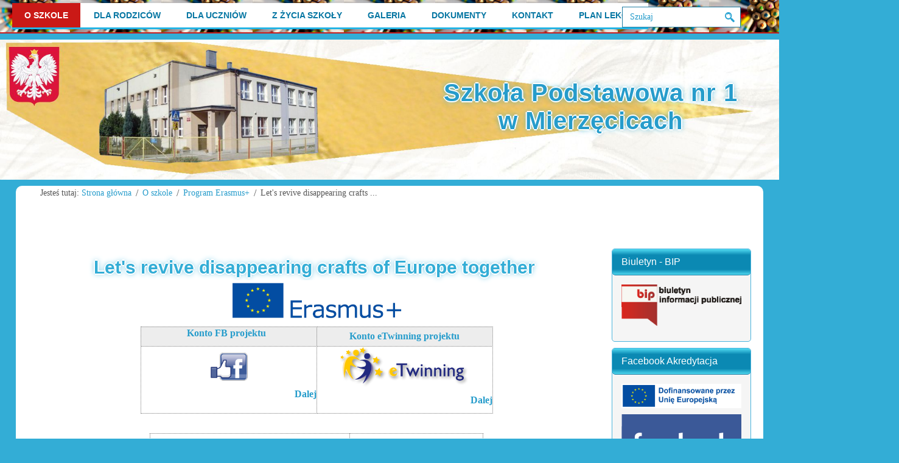

--- FILE ---
content_type: text/html; charset=utf-8
request_url: https://sp1-mierzecice.pl/index.php/o-szkole/erasmus/let-s-revive-disappearing-crafts-of-europe-together.html
body_size: 21435
content:
<!DOCTYPE html>
<html lang="pl-pl" dir="ltr">
<head>
    <base href="https://sp1-mierzecice.pl/index.php/o-szkole/erasmus/let-s-revive-disappearing-crafts-of-europe-together.html" />    <link href="https://sp1-mierzecice.pl/templates/sp1_niebie_php_8_w/images/designer/643fff28e2498848e43a4a2f945b0177_favicon.ico" rel="icon" type="image/x-icon" />
    <script>
    var themeHasJQuery = !!window.jQuery;
</script>
<script src="/templates/sp1_niebie_php_8_w/jquery.js?version=1.0.1301"></script>
<script>
    window._$ = jQuery.noConflict(themeHasJQuery);
</script>
    <meta name="viewport" content="width=device-width, initial-scale=1.0">
<script src="/templates/sp1_niebie_php_8_w/bootstrap.min.js?version=1.0.1301"></script>
<!--[if lte IE 9]>
<script src="/templates/sp1_niebie_php_8_w/layout.ie.js?version=1.0.1301"></script>
<link rel="stylesheet" href="/templates/sp1_niebie_php_8_w/layout.ie.css?version=1.0.1301" media="screen"/>
<![endif]-->
<script src="/templates/sp1_niebie_php_8_w/layout.core.js?version=1.0.1301"></script>
    
    <meta http-equiv="content-type" content="text/html; charset=utf-8" />
	<meta name="author" content="Marek.Zawadzki" />
	<meta name="description" content="Szkoła Podstawowa nr 1 w Mierzęcicach" />
	<meta name="generator" content="Joomla! - Open Source Content Management" />
	<title>Let's revive disappearing crafts ... - SP1-Mierzęcice</title>
	<link href="/plugins/content/responsive-tables/responsive-tables.css" rel="stylesheet" type="text/css" />
	<link href="/media/sigplus/css/sigplus.min.css?v=d787ad0389f43a08dae83bd6e00966e5" rel="stylesheet" type="text/css" />
	<link href="/media/sigplus/engines/fancybox/css/fancybox.min.css?v=2408c1c9e37d856a5e17ee3702c3c533" rel="stylesheet" type="text/css" />
	<link href="/media/sigplus/engines/captionplus/css/captionplus.min.css?v=f922dc921df4f555de31b0e37cb17008" rel="stylesheet" type="text/css" />
	<link href="/media/sigplus/engines/slideplus/css/slideplus.min.css?v=46921fd7fd6750ffa0d141ad2b28ec1c" rel="stylesheet" type="text/css" />
	<link href="/modules/mod_raxo_allmode/tmpl/allmode-bricks/allmode-bricks.css" rel="stylesheet" type="text/css" />
	<link href="/media/com_icagenda/icicons/style.css?1553c88133bbbb4ab71627d16126f6c4" rel="stylesheet" type="text/css" />
	<link href="/plugins/system/screenreader/screenreader/libraries/controller/css/elegant.css" rel="stylesheet" type="text/css" />
	<link href="/components/com_icagenda/themes/packs/default/css/default_module.css" rel="stylesheet" type="text/css" />
	<link href="/modules/mod_vvisit_counter/mvc.css" rel="stylesheet" type="text/css" />
	<style type="text/css">
#sigplus_1001 a.sigplus-image > img {
margin:0 !important;
border:5px double #2c7bbc !important;
padding:0px !important;
}
#sigplus_1001 .captionplus {
margin:0px !important;
}
#sigplus_1002 a.sigplus-image > img {
margin:0 !important;
border:5px double #2c7bbc !important;
padding:0px !important;
}
#sigplus_1002 .captionplus {
margin:0px !important;
}
#sigplus_1003 a.sigplus-image > img {
margin:0 !important;
border:5px double #2c7bbc !important;
padding:0px !important;
}
#sigplus_1003 .captionplus {
margin:0px !important;
}
#sigplus_1004 a.sigplus-image > img {
margin:0 !important;
border:5px double #2c7bbc !important;
padding:0px !important;
}
#sigplus_1004 .captionplus {
margin:0px !important;
}
#sigplus_1005 a.sigplus-image > img {
margin:0 !important;
border:5px double #2c7bbc !important;
padding:0px !important;
}
#sigplus_1005 .captionplus {
margin:0px !important;
}
#sigplus_1006 a.sigplus-image > img {
margin:0 !important;
border:5px double #2c7bbc !important;
padding:0px !important;
}
#sigplus_1006 .captionplus {
margin:0px !important;
}
#sigplus_1007 a.sigplus-image > img {
margin:0 !important;
border:5px double #2c7bbc !important;
padding:0px !important;
}
#sigplus_1007 .captionplus {
margin:0px !important;
}
#sigplus_1008 a.sigplus-image > img {
margin:0 !important;
border:5px double #2c7bbc !important;
padding:0px !important;
}
#sigplus_1008 .captionplus {
margin:0px !important;
}
#sigplus_1009 a.sigplus-image > img {
margin:0 !important;
border:5px double #2c7bbc !important;
padding:0px !important;
}
#sigplus_1009 .captionplus {
margin:0px !important;
}
#sigplus_1010 a.sigplus-image > img {
margin:0 !important;
border:5px double #2c7bbc !important;
padding:0px !important;
}
#sigplus_1010 .captionplus {
margin:0px !important;
}
#sigplus_1011 a.sigplus-image > img {
margin:0 !important;
border:5px double #2c7bbc !important;
padding:0px !important;
}
#sigplus_1011 .captionplus {
margin:0px !important;
}
#sigplus_1012 a.sigplus-image > img {
margin:0 !important;
border:5px double #2c7bbc !important;
padding:0px !important;
}
#sigplus_1012 .captionplus {
margin:0px !important;
}
#sigplus_1013 a.sigplus-image > img {
margin:0 !important;
border:5px double #2c7bbc !important;
padding:0px !important;
}
#sigplus_1013 .captionplus {
margin:0px !important;
}
#sigplus_1014 a.sigplus-image > img {
margin:0 !important;
border:5px double #2c7bbc !important;
padding:0px !important;
}
#sigplus_1014 .captionplus {
margin:0px !important;
}
#sigplus_1015 a.sigplus-image > img {
margin:0 !important;
border:5px double #2c7bbc !important;
padding:0px !important;
}
#sigplus_1015 .captionplus {
margin:0px !important;
}
#sigplus_1016 a.sigplus-image > img {
margin:0 !important;
border:5px double #2c7bbc !important;
padding:0px !important;
}
#sigplus_1016 .captionplus {
margin:0px !important;
}
#sigplus_1017 a.sigplus-image > img {
margin:0 !important;
border:5px double #2c7bbc !important;
padding:0px !important;
}
#sigplus_1017 .captionplus {
margin:0px !important;
}
#sigplus_1018 a.sigplus-image > img {
margin:0 !important;
border:5px double #2c7bbc !important;
padding:0px !important;
}
#sigplus_1018 .captionplus {
margin:0px !important;
}
#sigplus_1019 a.sigplus-image > img {
margin:0 !important;
border:5px double #2c7bbc !important;
padding:0px !important;
}
#sigplus_1019 .captionplus {
margin:0px !important;
}
#sigplus_1020 a.sigplus-image > img {
margin:0 !important;
border:5px double #2c7bbc !important;
padding:0px !important;
}
#sigplus_1020 .captionplus {
margin:0px !important;
}
#sigplus_1021 a.sigplus-image > img {
margin:0 !important;
border:5px double #2c7bbc !important;
padding:0px !important;
}
#sigplus_1021 .slideplus-slot {
margin:0px !important;
}
#sigplus_1021 .slideplus-slot {
width:250px;
aspect-ratio:250 / 190;
}
#sigplus_1021 .slideplus-viewport .slideplus-previous {
display:none;
}
#sigplus_1021 .slideplus-viewport .slideplus-next {
display:none;
}
#sigplus_1021 .slideplus-navigation.slideplus-top {
display:none;
}
#sigplus_1021 .slideplus-pager {
display:none;
}
#sigplus_1021 .slideplus-content {
justify-content:center;
align-items:center;
}
#sigplus_1021 .slideplus-stripe {
animation-duration:800ms;
}
#accessibility-links #text_plugin{width:80px;}:focus{outline: 2px solid #ff0000 !important;}
@media screen and (min-width:1201px){


}

@media screen and (min-width:769px) and (max-width:1200px){


}

@media screen and (min-width:481px) and (max-width:768px){


}

@media screen and (max-width:480px){



	#ictip a.close {
		padding-right:15px;
	}

}

	</style>
	<script type="application/json" class="joomla-script-options new">{"csrf.token":"2dee69866fbb14acd9b7d223404dee20","system.paths":{"root":"","base":""}}</script>
	<script src="/media/system/js/core.js?1553c88133bbbb4ab71627d16126f6c4" type="text/javascript"></script>
	<script src="/media/jui/js/jquery-migrate.min.js?1553c88133bbbb4ab71627d16126f6c4" type="text/javascript"></script>
	<script src="/media/sigplus/js/initialization.min.js?v=ff9209edd7aaded4585815a2ef79c266" defer="defer" type="text/javascript"></script>
	<script src="/templates/sp1_niebie_php_8_w/js/jui/jquery.min.js?1553c88133bbbb4ab71627d16126f6c4" type="text/javascript"></script>
	<script src="/templates/sp1_niebie_php_8_w/js/jui/jquery-noconflict.js?1553c88133bbbb4ab71627d16126f6c4" type="text/javascript"></script>
	<script src="/media/sigplus/engines/fancybox/js/fancybox.min.js?v=7fb7f9f85233c72783b7df58380f096a" defer="defer" type="text/javascript"></script>
	<script src="/media/sigplus/engines/captionplus/js/captionplus.min.js?v=4276349473fd1ad57cc1605fe3670ca0" defer="defer" type="text/javascript"></script>
	<script src="/media/sigplus/engines/slideplus/js/slideplus.min.js?v=dac28dfe81e6eabcf76d9a175695b884" defer="defer" type="text/javascript"></script>
	<script src="/modules/mod_raxo_allmode/tmpl/allmode-bricks/allmode-bricks.js" type="text/javascript"></script>
	<script src="/plugins/system/screenreader/screenreader/languages/pl-PL.js" type="text/javascript"></script>
	<script src="/plugins/system/screenreader/screenreader/libraries/tts/soundmanager/soundmanager2.js" type="text/javascript"></script>
	<script src="/plugins/system/screenreader/screenreader/libraries/tts/responsivevoice.js" type="text/javascript" defer="defer"></script>
	<script src="/plugins/system/screenreader/screenreader/libraries/tts/tts.js" type="text/javascript" defer="defer"></script>
	<script src="/plugins/system/screenreader/screenreader/libraries/controller/controller.js" type="text/javascript" defer="defer"></script>
	<script src="/templates/sp1_niebie_php_8_w/js/jui/bootstrap.min.js?1553c88133bbbb4ab71627d16126f6c4" type="text/javascript"></script>
	<script src="/modules/mod_iccalendar/js/jQuery.highlightToday.min.js?1553c88133bbbb4ab71627d16126f6c4" type="text/javascript"></script>
	<script src="https://cdn.gtranslate.net/widgets/latest/flags.js" data-gt-orig-url="/dokumenty/regulaminy.html" data-gt-orig-domain="sp1-mierzecice.pl" data-gt-widget-id="90" defer="defer" type="text/javascript"></script>
	<script type="text/javascript">
document.addEventListener("DOMContentLoaded", function () {
__sigplusInitialize("sigplus_1001");
__sigplusCaption("sigplus_1001", null, "{$text} ({$current}\/{$total})");
(function ($) {var anchors = $("#sigplus_1001 a.sigplus-image");var data = $.makeArray(anchors).map(function (anchor) {return { href: $(anchor).attr('href'), title: $('img', anchor).attr('alt') };});anchors.click(function (evt) {evt.preventDefault();$.fancybox(data, $.extend({ index: anchors.index(this) }, {"cyclic":true,"autoScale":true,"centerOnScroll":true}));});})(jQuery);
CaptionPlus.bind(document.querySelector("#sigplus_1001 ul"), {"download":false,"overlay":true,"position":"bottom","visibility":"mouseover"});
}, false);document.addEventListener("DOMContentLoaded", function () {
__sigplusInitialize("sigplus_1002");
__sigplusCaption("sigplus_1002", null, "{$text} ({$current}\/{$total})");
(function ($) {var anchors = $("#sigplus_1002 a.sigplus-image");var data = $.makeArray(anchors).map(function (anchor) {return { href: $(anchor).attr('href'), title: $('img', anchor).attr('alt') };});anchors.click(function (evt) {evt.preventDefault();$.fancybox(data, $.extend({ index: anchors.index(this) }, {"cyclic":true,"autoScale":true,"centerOnScroll":true}));});})(jQuery);
CaptionPlus.bind(document.querySelector("#sigplus_1002 ul"), {"download":false,"overlay":true,"position":"bottom","visibility":"mouseover"});
}, false);document.addEventListener("DOMContentLoaded", function () {
__sigplusInitialize("sigplus_1003");
__sigplusCaption("sigplus_1003", null, "{$text} ({$current}\/{$total})");
(function ($) {var anchors = $("#sigplus_1003 a.sigplus-image");var data = $.makeArray(anchors).map(function (anchor) {return { href: $(anchor).attr('href'), title: $('img', anchor).attr('alt') };});anchors.click(function (evt) {evt.preventDefault();$.fancybox(data, $.extend({ index: anchors.index(this) }, {"cyclic":true,"autoScale":true,"centerOnScroll":true}));});})(jQuery);
CaptionPlus.bind(document.querySelector("#sigplus_1003 ul"), {"download":false,"overlay":true,"position":"bottom","visibility":"mouseover"});
}, false);document.addEventListener("DOMContentLoaded", function () {
__sigplusInitialize("sigplus_1004");
__sigplusCaption("sigplus_1004", null, "{$text} ({$current}\/{$total})");
(function ($) {var anchors = $("#sigplus_1004 a.sigplus-image");var data = $.makeArray(anchors).map(function (anchor) {return { href: $(anchor).attr('href'), title: $('img', anchor).attr('alt') };});anchors.click(function (evt) {evt.preventDefault();$.fancybox(data, $.extend({ index: anchors.index(this) }, {"cyclic":true,"autoScale":true,"centerOnScroll":true}));});})(jQuery);
CaptionPlus.bind(document.querySelector("#sigplus_1004 ul"), {"download":false,"overlay":true,"position":"bottom","visibility":"mouseover"});
}, false);document.addEventListener("DOMContentLoaded", function () {
__sigplusInitialize("sigplus_1005");
__sigplusCaption("sigplus_1005", null, "{$text} ({$current}\/{$total})");
(function ($) {var anchors = $("#sigplus_1005 a.sigplus-image");var data = $.makeArray(anchors).map(function (anchor) {return { href: $(anchor).attr('href'), title: $('img', anchor).attr('alt') };});anchors.click(function (evt) {evt.preventDefault();$.fancybox(data, $.extend({ index: anchors.index(this) }, {"cyclic":true,"autoScale":true,"centerOnScroll":true}));});})(jQuery);
CaptionPlus.bind(document.querySelector("#sigplus_1005 ul"), {"download":false,"overlay":true,"position":"bottom","visibility":"mouseover"});
}, false);document.addEventListener("DOMContentLoaded", function () {
__sigplusInitialize("sigplus_1006");
__sigplusCaption("sigplus_1006", null, "{$text} ({$current}\/{$total})");
(function ($) {var anchors = $("#sigplus_1006 a.sigplus-image");var data = $.makeArray(anchors).map(function (anchor) {return { href: $(anchor).attr('href'), title: $('img', anchor).attr('alt') };});anchors.click(function (evt) {evt.preventDefault();$.fancybox(data, $.extend({ index: anchors.index(this) }, {"cyclic":true,"autoScale":true,"centerOnScroll":true}));});})(jQuery);
CaptionPlus.bind(document.querySelector("#sigplus_1006 ul"), {"download":false,"overlay":true,"position":"bottom","visibility":"mouseover"});
}, false);document.addEventListener("DOMContentLoaded", function () {
__sigplusInitialize("sigplus_1007");
__sigplusCaption("sigplus_1007", null, "{$text} ({$current}\/{$total})");
(function ($) {var anchors = $("#sigplus_1007 a.sigplus-image");var data = $.makeArray(anchors).map(function (anchor) {return { href: $(anchor).attr('href'), title: $('img', anchor).attr('alt') };});anchors.click(function (evt) {evt.preventDefault();$.fancybox(data, $.extend({ index: anchors.index(this) }, {"cyclic":true,"autoScale":true,"centerOnScroll":true}));});})(jQuery);
CaptionPlus.bind(document.querySelector("#sigplus_1007 ul"), {"download":false,"overlay":true,"position":"bottom","visibility":"mouseover"});
}, false);document.addEventListener("DOMContentLoaded", function () {
__sigplusInitialize("sigplus_1008");
__sigplusCaption("sigplus_1008", null, "{$text} ({$current}\/{$total})");
(function ($) {var anchors = $("#sigplus_1008 a.sigplus-image");var data = $.makeArray(anchors).map(function (anchor) {return { href: $(anchor).attr('href'), title: $('img', anchor).attr('alt') };});anchors.click(function (evt) {evt.preventDefault();$.fancybox(data, $.extend({ index: anchors.index(this) }, {"cyclic":true,"autoScale":true,"centerOnScroll":true}));});})(jQuery);
CaptionPlus.bind(document.querySelector("#sigplus_1008 ul"), {"download":false,"overlay":true,"position":"bottom","visibility":"mouseover"});
}, false);document.addEventListener("DOMContentLoaded", function () {
__sigplusInitialize("sigplus_1009");
__sigplusCaption("sigplus_1009", null, "{$text} ({$current}\/{$total})");
(function ($) {var anchors = $("#sigplus_1009 a.sigplus-image");var data = $.makeArray(anchors).map(function (anchor) {return { href: $(anchor).attr('href'), title: $('img', anchor).attr('alt') };});anchors.click(function (evt) {evt.preventDefault();$.fancybox(data, $.extend({ index: anchors.index(this) }, {"cyclic":true,"autoScale":true,"centerOnScroll":true}));});})(jQuery);
CaptionPlus.bind(document.querySelector("#sigplus_1009 ul"), {"download":false,"overlay":true,"position":"bottom","visibility":"mouseover"});
}, false);document.addEventListener("DOMContentLoaded", function () {
__sigplusInitialize("sigplus_1010");
__sigplusCaption("sigplus_1010", null, "{$text} ({$current}\/{$total})");
(function ($) {var anchors = $("#sigplus_1010 a.sigplus-image");var data = $.makeArray(anchors).map(function (anchor) {return { href: $(anchor).attr('href'), title: $('img', anchor).attr('alt') };});anchors.click(function (evt) {evt.preventDefault();$.fancybox(data, $.extend({ index: anchors.index(this) }, {"cyclic":true,"autoScale":true,"centerOnScroll":true}));});})(jQuery);
CaptionPlus.bind(document.querySelector("#sigplus_1010 ul"), {"download":false,"overlay":true,"position":"bottom","visibility":"mouseover"});
}, false);document.addEventListener("DOMContentLoaded", function () {
__sigplusInitialize("sigplus_1011");
__sigplusCaption("sigplus_1011", null, "{$text} ({$current}\/{$total})");
(function ($) {var anchors = $("#sigplus_1011 a.sigplus-image");var data = $.makeArray(anchors).map(function (anchor) {return { href: $(anchor).attr('href'), title: $('img', anchor).attr('alt') };});anchors.click(function (evt) {evt.preventDefault();$.fancybox(data, $.extend({ index: anchors.index(this) }, {"cyclic":true,"autoScale":true,"centerOnScroll":true}));});})(jQuery);
CaptionPlus.bind(document.querySelector("#sigplus_1011 ul"), {"download":false,"overlay":true,"position":"bottom","visibility":"mouseover"});
}, false);document.addEventListener("DOMContentLoaded", function () {
__sigplusInitialize("sigplus_1012");
__sigplusCaption("sigplus_1012", null, "{$text} ({$current}\/{$total})");
(function ($) {var anchors = $("#sigplus_1012 a.sigplus-image");var data = $.makeArray(anchors).map(function (anchor) {return { href: $(anchor).attr('href'), title: $('img', anchor).attr('alt') };});anchors.click(function (evt) {evt.preventDefault();$.fancybox(data, $.extend({ index: anchors.index(this) }, {"cyclic":true,"autoScale":true,"centerOnScroll":true}));});})(jQuery);
CaptionPlus.bind(document.querySelector("#sigplus_1012 ul"), {"download":false,"overlay":true,"position":"bottom","visibility":"mouseover"});
}, false);document.addEventListener("DOMContentLoaded", function () {
__sigplusInitialize("sigplus_1013");
__sigplusCaption("sigplus_1013", null, "{$text} ({$current}\/{$total})");
(function ($) {var anchors = $("#sigplus_1013 a.sigplus-image");var data = $.makeArray(anchors).map(function (anchor) {return { href: $(anchor).attr('href'), title: $('img', anchor).attr('alt') };});anchors.click(function (evt) {evt.preventDefault();$.fancybox(data, $.extend({ index: anchors.index(this) }, {"cyclic":true,"autoScale":true,"centerOnScroll":true}));});})(jQuery);
CaptionPlus.bind(document.querySelector("#sigplus_1013 ul"), {"download":false,"overlay":true,"position":"bottom","visibility":"mouseover"});
}, false);document.addEventListener("DOMContentLoaded", function () {
__sigplusInitialize("sigplus_1014");
__sigplusCaption("sigplus_1014", null, "{$text} ({$current}\/{$total})");
(function ($) {var anchors = $("#sigplus_1014 a.sigplus-image");var data = $.makeArray(anchors).map(function (anchor) {return { href: $(anchor).attr('href'), title: $('img', anchor).attr('alt') };});anchors.click(function (evt) {evt.preventDefault();$.fancybox(data, $.extend({ index: anchors.index(this) }, {"cyclic":true,"autoScale":true,"centerOnScroll":true}));});})(jQuery);
CaptionPlus.bind(document.querySelector("#sigplus_1014 ul"), {"download":false,"overlay":true,"position":"bottom","visibility":"mouseover"});
}, false);document.addEventListener("DOMContentLoaded", function () {
__sigplusInitialize("sigplus_1015");
__sigplusCaption("sigplus_1015", null, "{$text} ({$current}\/{$total})");
(function ($) {var anchors = $("#sigplus_1015 a.sigplus-image");var data = $.makeArray(anchors).map(function (anchor) {return { href: $(anchor).attr('href'), title: $('img', anchor).attr('alt') };});anchors.click(function (evt) {evt.preventDefault();$.fancybox(data, $.extend({ index: anchors.index(this) }, {"cyclic":true,"autoScale":true,"centerOnScroll":true}));});})(jQuery);
CaptionPlus.bind(document.querySelector("#sigplus_1015 ul"), {"download":false,"overlay":true,"position":"bottom","visibility":"mouseover"});
}, false);document.addEventListener("DOMContentLoaded", function () {
__sigplusInitialize("sigplus_1016");
__sigplusCaption("sigplus_1016", null, "{$text} ({$current}\/{$total})");
(function ($) {var anchors = $("#sigplus_1016 a.sigplus-image");var data = $.makeArray(anchors).map(function (anchor) {return { href: $(anchor).attr('href'), title: $('img', anchor).attr('alt') };});anchors.click(function (evt) {evt.preventDefault();$.fancybox(data, $.extend({ index: anchors.index(this) }, {"cyclic":true,"autoScale":true,"centerOnScroll":true}));});})(jQuery);
CaptionPlus.bind(document.querySelector("#sigplus_1016 ul"), {"download":false,"overlay":true,"position":"bottom","visibility":"mouseover"});
}, false);document.addEventListener("DOMContentLoaded", function () {
__sigplusInitialize("sigplus_1017");
__sigplusCaption("sigplus_1017", null, "{$text} ({$current}\/{$total})");
(function ($) {var anchors = $("#sigplus_1017 a.sigplus-image");var data = $.makeArray(anchors).map(function (anchor) {return { href: $(anchor).attr('href'), title: $('img', anchor).attr('alt') };});anchors.click(function (evt) {evt.preventDefault();$.fancybox(data, $.extend({ index: anchors.index(this) }, {"cyclic":true,"autoScale":true,"centerOnScroll":true}));});})(jQuery);
CaptionPlus.bind(document.querySelector("#sigplus_1017 ul"), {"download":false,"overlay":true,"position":"bottom","visibility":"mouseover"});
}, false);document.addEventListener("DOMContentLoaded", function () {
__sigplusInitialize("sigplus_1018");
__sigplusCaption("sigplus_1018", null, "{$text} ({$current}\/{$total})");
(function ($) {var anchors = $("#sigplus_1018 a.sigplus-image");var data = $.makeArray(anchors).map(function (anchor) {return { href: $(anchor).attr('href'), title: $('img', anchor).attr('alt') };});anchors.click(function (evt) {evt.preventDefault();$.fancybox(data, $.extend({ index: anchors.index(this) }, {"cyclic":true,"autoScale":true,"centerOnScroll":true}));});})(jQuery);
CaptionPlus.bind(document.querySelector("#sigplus_1018 ul"), {"download":false,"overlay":true,"position":"bottom","visibility":"always"});
}, false);document.addEventListener("DOMContentLoaded", function () {
__sigplusInitialize("sigplus_1019");
__sigplusCaption("sigplus_1019", null, "{$text} ({$current}\/{$total})");
(function ($) {var anchors = $("#sigplus_1019 a.sigplus-image");var data = $.makeArray(anchors).map(function (anchor) {return { href: $(anchor).attr('href'), title: $('img', anchor).attr('alt') };});anchors.click(function (evt) {evt.preventDefault();$.fancybox(data, $.extend({ index: anchors.index(this) }, {"cyclic":true,"autoScale":true,"centerOnScroll":true}));});})(jQuery);
CaptionPlus.bind(document.querySelector("#sigplus_1019 ul"), {"download":false,"overlay":true,"position":"bottom","visibility":"mouseover"});
}, false);document.addEventListener("DOMContentLoaded", function () {
__sigplusInitialize("sigplus_1020");
__sigplusCaption("sigplus_1020", null, "{$text} ({$current}\/{$total})");
(function ($) {var anchors = $("#sigplus_1020 a.sigplus-image");var data = $.makeArray(anchors).map(function (anchor) {return { href: $(anchor).attr('href'), title: $('img', anchor).attr('alt') };});anchors.click(function (evt) {evt.preventDefault();$.fancybox(data, $.extend({ index: anchors.index(this) }, {"cyclic":true,"autoScale":true,"centerOnScroll":true}));});})(jQuery);
CaptionPlus.bind(document.querySelector("#sigplus_1020 ul"), {"download":false,"overlay":true,"position":"bottom","visibility":"mouseover"});
}, false);document.addEventListener("DOMContentLoaded", function () {
__sigplusInitialize("sigplus_1021");
__sigplusCaption("sigplus_1021", null, "{$text} ({$current}\/{$total})");
(function ($) {var anchors = $("#sigplus_1021 a.sigplus-image");var data = $.makeArray(anchors).map(function (anchor) {return { href: $(anchor).attr('href'), title: $('img', anchor).attr('alt') };});anchors.click(function (evt) {evt.preventDefault();$.fancybox(data, $.extend({ index: anchors.index(this) }, {"cyclic":true,"autoScale":true,"centerOnScroll":true}));});})(jQuery);
new SlidePlusSlider(document.querySelector("#sigplus_1021 ul"), {"rows":13,"cols":3,"loop":true,"orientation":"vertical","step":"single","links":false,"delay":0,"timing":"sine","captions":"bottom","protection":false,"dir":"ltr"}, function (el) { return el.querySelector('.sigplus-image').getAttribute('data-title') || el.querySelector('.sigplus-image img').alt; });
}, false);window.soundManager.url = 'https://sp1-mierzecice.pl/plugins/system/screenreader/screenreader/libraries/tts/soundmanager/swf/';
										  window.soundManager.debugMode = false;  
										  window.soundManager.defaultOptions.volume = 80;var screenReaderConfigOptions = {	baseURI: 'https://sp1-mierzecice.pl/',
																			token: 'e8112effc12297b609e0cdc53805d123',
																			langCode: 'pl',
																			chunkLength: 300,
																			screenReaderVolume: '80',
																			screenReaderVoiceSpeed: 'normal',
																			position: 'topright',
																			scrolling: 'fixed',
																			targetAppendto: 'html',
																			targetAppendMode: 'top',
																			preload: 1,
																			autoBackgroundColor: 1,
																			readPage: 1,
																			readChildNodes: 0,
																			ieHighContrast: 1,
																			ieHighContrastAdvanced: 1,
																			selectedStorage: 'session',
																			gtranslateIntegration: 0,
																			readElementsHovering: 0,
																			elementsHoveringSelector: 'p',
																			selectMainpageareaText: 0,
																			excludeScripts: 0,
																			readImages: 0,
																			readImagesAttribute: 'alt',
																			readImagesOrdering: 'before',
																			readImagesHovering: 0,
																			mainpageSelector: '*[name*=main], *[class*=main], *[id*=main], *[id*=container], *[class*=container]',
																			showlabel: 1,
																			labeltext: '  Rozwiń moduł',
																			screenreaderIcon: 'wheelchair',
																			screenreader: 1,
																			highcontrast: 1,
																			highcontrastAlternate: 1,
																			colorHue: 180,
																			colorBrightness: 6,
																			rootTarget: 0,
																			dyslexicFont: 1,
																			grayHues: 1,
																			spacingSize: 1,
																			spacingSizeMin: 0,
																			spacingSizeMax: 10,
																			bigCursor: 1,
																			fontsizeMinimizedToolbar: 0,
																			fontsize: 0,
																			fontsizeDefault: 180,
																			fontsizeMin: 50,
																			fontsizeMax: 500,
																			fontsizeSelector: '',
																			fontSizeHeadersIncrement: 20,
																			toolbarBgcolor: '#eeeeee',
																			template: 'elegant.css',
																			templateOrientation: 'horizontal',
																			accesskey_play: 'P',
																			accesskey_pause: 'E',
																			accesskey_stop: 'S',
																			accesskey_increase: 'O',
																			accesskey_decrease: 'U',
																			accesskey_reset: 'R',
																			accesskey_highcontrast: 'H',
																			accesskey_highcontrast2: 'J',
																			accesskey_highcontrast3: 'K',
																			accesskey_dyslexic: 'D',
																			accesskey_grayhues: 'G',
																			accesskey_spacingsize_increase: 'M',
																			accesskey_spacingsize_decrease: 'N',
																			accesskey_bigcursor: 'W',
																			accesskey_skiptocontents: 'C',
																			accesskey_minimized: 'L',
																			volume_accesskeys: 0,
																			readerEngine: 'proxy_responsive',
																			useMobileReaderEngine: 0,
																			mobileReaderEngine: 'proxy_responsive',
																			proxyResponsiveApikey: 'YkiNlVQr',
																			hideOnMobile: 1,
																			useMinimizedToolbar: 1,
																			statusMinimizedToolbar: 'closed',
																			minimizedToolbarOnlyMobile: 0,
																			showSkipToContents: 0,
																			skipToContentsSelector: '',
																			removeLinksTarget: 0,
																			resetButtonBehavior: 'fontsize'
																		};
		jQuery(document).ready(function(){
			jQuery("#mod_iccalendar_618").highlightToday("show_today");
		});
	window.gtranslateSettings = window.gtranslateSettings || {};window.gtranslateSettings['90'] = {"default_language":"pl","languages":["en","de","pl","uk"],"url_structure":"none","wrapper_selector":"#gt-wrapper-90","globe_size":60,"flag_size":32,"flag_style":"2d","custom_domains":null,"float_switcher_open_direction":"top","switcher_open_direction":"top","native_language_names":0,"add_new_line":1,"select_language_label":"Select Language","detect_browser_language":1,"custom_css":"","alt_flags":[],"switcher_horizontal_position":"left","switcher_vertical_position":"bottom","horizontal_position":"inline","vertical_position":"inline"};
	</script>
	<meta property="og:image" content="https://sp1-mierzecice.pl/cache/preview/f8744516e9872f708d09bc3bbde778fc.jpg" />
	<meta property="og:image:width" content="1024" />
	<meta property="og:image:height" content="768" />
        <link rel="stylesheet" href="/templates/sp1_niebie_php_8_w/css/bootstrap.min.css?version=1.0.1301" media="screen" />
            <link rel="stylesheet" href="/templates/sp1_niebie_php_8_w/css/template.min.css?version=1.0.1301" media="screen" />
            <script src="/templates/sp1_niebie_php_8_w/script.js?version=1.0.1301"></script>
    
</head>
<body class=" bootstrap bd-body-7  bd-pagebackground-2817 bd-margins">
    <div data-affix
     data-offset=""
     data-fix-at-screen="top"
     data-clip-at-control="top"
     
 data-enable-lg
     
 data-enable-md
     
 data-enable-sm
     
     class=" bd-affix-1 bd-no-margins bd-margins "><header class=" bd-headerarea-1  bd-margins">
        <section class=" bd-section-3 bd-page-width bd-tagstyles bd-bootstrap-btn bd-btn-default " id="section4" data-section-title="Menu Plus Search">
    <div class="bd-container-inner bd-margins clearfix">
        <div class=" bd-layoutbox-6 bd-page-width  bd-no-margins clearfix">
    <div class="bd-container-inner">
                    
        <nav class=" bd-hmenu-4"  data-responsive-menu="true" data-responsive-levels="expand on click" data-responsive-type="" data-offcanvas-delay="0ms" data-offcanvas-duration="700ms" data-offcanvas-timing-function="ease">
                        
                <div class=" bd-menuoverlay-5 bd-menu-overlay"></div>
                <div class=" bd-responsivemenu-4 collapse-button">
    <div class="bd-container-inner">
        <div class="bd-menuitem-69 ">
            <a  data-toggle="collapse"
                data-target=".bd-hmenu-4 .collapse-button + .navbar-collapse"
                href="#" onclick="return false;">
                    <span>Menu</span>
            </a>
        </div>
    </div>
</div>
                <div class="navbar-collapse collapse ">
            <div class=" bd-horizontalmenu-10 clearfix">
    <div class="bd-container-inner">
        
                
<ul class=" bd-menu-20 nav navbar-left nav-pills" >
                        
        <li class=" bd-menuitem-65 bd-toplevel-item bd-submenu-icon-only item-101  deeper parent">
<a class="  active" href="/o-szkole.html"><span>O szkole</span></a>        <div class="bd-menu-21-popup">
                            <ul class=" bd-menu-21 ">
                                            
        <li class=" bd-menuitem-66 bd-sub-item item-354 ">
<a href="/o-szkole/dyrektor-szkoly.html"><span>Dyrektor Szkoły</span></a></li>                        
        <li class=" bd-menuitem-66 bd-sub-item item-188 ">
<a href="/o-szkole/w-naszej-szkole.html"><span>W naszej szkole</span></a></li>                        
        <li class=" bd-menuitem-66 bd-sub-item item-190 ">
<a href="/o-szkole/nasz-patron.html"><span>Nasz Patron</span></a></li>                        
        <li class=" bd-menuitem-66 bd-sub-item item-200 ">
<a href="/o-szkole/historia-powstania-szkoly.html"><span>Historia powstania szkoły</span></a></li>                        
        <li class=" bd-menuitem-66 bd-sub-item item-202 ">
<a href="/o-szkole/nauczyciele.html"><span>Nauczyciele</span></a></li>                        
        <li class=" bd-menuitem-66 bd-sub-item item-1556 ">
<a href="/o-szkole/erasmus-roboczo-akredytacja.html"><span>Erasmus+ akredytacja</span></a></li>                        
        <li class=" bd-menuitem-66 bd-sub-item item-461  deeper parent">
<a class="  active" href="/o-szkole/erasmus.html"><span>Program Erasmus+</span></a>        <div class="bd-menu-21-popup">
                            <ul class=" bd-menu-21 ">
                                            
        <li class=" bd-menuitem-66 bd-sub-item item-796 ">
<a href="/o-szkole/erasmus/tab-together-against-bullying.html"><span>TAB Together against bullying</span></a></li>                        
        <li class=" bd-menuitem-66 bd-sub-item item-797  current">
<a class="  active" href="/o-szkole/erasmus/let-s-revive-disappearing-crafts-of-europe-together.html"><span>Let's revive disappearing crafts ...</span></a></li></ul></div></li>                        
        <li class=" bd-menuitem-66 bd-sub-item item-568 ">
<a href="/o-szkole/projekt-pod-tytulem-wyrownujemy-szanse-w-szkole-podstawowej-nr-1-w-mierzecicach.html"><span>Projekt ''Wyrównujemy szanse ...''</span></a></li>                        
        <li class=" bd-menuitem-66 bd-sub-item item-199 ">
<a href="/o-szkole/nasze-certyfikaty.html"><span>Nasze - &quot;Certyfikaty&quot;</span></a></li>                        
        <li class=" bd-menuitem-66 bd-sub-item item-208 ">
<a href="/o-szkole/programy-i-projekty.html"><span>Programy i projekty</span></a></li>                        
        <li class=" bd-menuitem-66 bd-sub-item item-259 ">
<a href="/o-szkole/godziny-pracy-swietlicy-szkolnej.html"><span>Godziny pracy świetlicy szkolnej</span></a></li>                        
        <li class=" bd-menuitem-66 bd-sub-item item-201 ">
<a href="/o-szkole/pomoc-finansowa-dla-szkoly.html"><span>Pomoc finansowa dla szkoły</span></a></li></ul></div></li>                        
        <li class=" bd-menuitem-65 bd-toplevel-item bd-submenu-icon-only item-210  deeper parent">
<a href="/dla-rodzicow.html"><span>Dla Rodziców</span></a>        <div class="bd-menu-21-popup">
                            <ul class=" bd-menu-21 ">
                                            
        <li class=" bd-menuitem-66 bd-sub-item item-344 ">
<a href="/dla-rodzicow/gabinet-pielegniarki-szkolnej.html"><span>Gabinet pielęgniarki szkolnej</span></a></li>                        
        <li class=" bd-menuitem-66 bd-sub-item item-529 ">
<a href="/dla-rodzicow/klauzula-informacyjna-o-przetwarzaniu-danych-osobowych.html"><span>Klauzula informacyjna RODO</span></a></li>                        
        <li class=" bd-menuitem-66 bd-sub-item item-205 ">
<a href="/dla-rodzicow/biblioteka-szkolna.html"><span>Biblioteka szkolna</span></a></li>                        
        <li class=" bd-menuitem-66 bd-sub-item item-1338 ">
<a href="/dla-rodzicow/nabor-do-klasy-i-i-iv-2023-2024.html"><span>Nabór do szkoły 2026/2027</span></a></li>                        
        <li class=" bd-menuitem-66 bd-sub-item item-1636 ">
<a href="/dla-rodzicow/rekrutacja-2025-2026.html"><span>Nabór do szkoły 2025/2026</span></a></li>                        
        <li class=" bd-menuitem-66 bd-sub-item item-454 ">
<a href="/dla-rodzicow/kuratoryjne-konkursy-przedmiotowe.html"><span>KURATORYJNE KONKURSY PRZEDMIOTOWE</span></a></li>                        
        <li class=" bd-menuitem-66 bd-sub-item item-206 ">
<a href="/dla-rodzicow/pedagog-szkolny.html"><span>Pedagog i logopeda</span></a></li>                        
        <li class=" bd-menuitem-66 bd-sub-item item-1461 ">
<a href="/dla-rodzicow/psycholog-szkolny.html"><span>Psycholog szkolny</span></a></li></ul></div></li>                        
        <li class=" bd-menuitem-65 bd-toplevel-item bd-submenu-icon-only item-187  deeper parent">
<a href="/dla-uczniow.html"><span>Dla Uczniów</span></a>        <div class="bd-menu-21-popup">
                            <ul class=" bd-menu-21 ">
                                            
        <li class=" bd-menuitem-66 bd-sub-item item-261 ">
<a href="/dla-uczniow/samorzad-uczniowski.html"><span>Samorząd Uczniowski </span></a></li>                        
        <li class=" bd-menuitem-66 bd-sub-item item-264 ">
<a href="/dla-uczniow/bezpieczenstwo-w-szkole.html"><span>Bezpieczeństwo w szkole</span></a></li>                        
        <li class=" bd-menuitem-66 bd-sub-item item-441 ">
<a href="/dla-uczniow/doradztwo-zawodowe.html"><span>Doradztwo zawodowe</span></a></li>                        
        <li class=" bd-menuitem-66 bd-sub-item item-352 ">
<a href="/dla-uczniow/wolontariat.html"><span>Wolontariat</span></a></li>                        
        <li class=" bd-menuitem-66 bd-sub-item item-265 ">
<a href="/dla-uczniow/regulamin-pracowni-komputerowej.html"><span>Regulamin pracowni komputerowej</span></a></li></ul></div></li>                        
        <li class=" bd-menuitem-65 bd-toplevel-item bd-submenu-icon-only item-191  deeper parent">
<a href="/z-zycia-szkoly.html"><span>Z życia szkoły </span></a>        <div class="bd-menu-21-popup">
                            <ul class=" bd-menu-21 ">
                                            
        <li class=" bd-menuitem-66 bd-sub-item item-1286 ">
<a href="/z-zycia-szkoly/z-zycia-szkoly.html"><span>Z życia szkoły </span></a></li>                        
        <li class=" bd-menuitem-66 bd-sub-item item-1285 ">
<a href="/z-zycia-szkoly/laboratoria-przyszlosci.html"><span>Laboratoria przyszłości</span></a></li>                        
        <li class=" bd-menuitem-66 bd-sub-item item-192 ">
<a href="/z-zycia-szkoly/klub-wolontariusza.html"><span>Klub Wolontariusza</span></a></li>                        
        <li class=" bd-menuitem-66 bd-sub-item item-1577 ">
<a href="/z-zycia-szkoly/lista-wydarzeń.html"><span>Lista wydarzeń</span></a></li></ul></div></li>                        
        <li class=" bd-menuitem-65 bd-toplevel-item bd-submenu-icon-only item-168  deeper parent">
<a href="/galeria.html"><span>Galeria</span></a>        <div class="bd-menu-21-popup">
                            <ul class=" bd-menu-21 ">
                                            
        <li class=" bd-menuitem-66 bd-sub-item item-198 ">
<a href="/galeria/galeria-zdjec.html"><span>Galeria zdjęć</span></a></li>                        
        <li class=" bd-menuitem-66 bd-sub-item item-197 ">
<a href="/galeria/galeria-filmow.html"><span>Galeria filmów</span></a></li>                        
        <li class=" bd-menuitem-66 bd-sub-item item-875 ">
<a href="/galeria/szkolna-wirtualna-galeria-sztuki.html"><span>Szkolna wirtualna galeria sztuki</span></a></li></ul></div></li>                        
        <li class=" bd-menuitem-65 bd-toplevel-item bd-submenu-icon-only item-193  deeper parent">
<a href="/dokumenty.html"><span>Dokumenty</span></a>        <div class="bd-menu-21-popup">
                            <ul class=" bd-menu-21 ">
                                            
        <li class=" bd-menuitem-66 bd-sub-item item-292 ">
<a href="/dokumenty/statut-szkoly.html"><span>Statut Szkoły</span></a></li>                        
        <li class=" bd-menuitem-66 bd-sub-item item-1598 ">
<a href="/dokumenty/regulaminy-projektów-erasmusa.html"><span>Regulaminy projektów Erasmusa+</span></a></li>                        
        <li class=" bd-menuitem-66 bd-sub-item item-1463 ">
<a href="/dokumenty/standardy-ochrony-małoletnich-procedury.html"><span>Standardy ochrony małoletnich - procedury</span></a></li>                        
        <li class=" bd-menuitem-66 bd-sub-item item-417 ">
<a href="/dokumenty/poradnik-zdrowego-wypoczynku.html"><span>Poradnik zdrowego wypoczynku</span></a></li>                        
        <li class=" bd-menuitem-66 bd-sub-item item-307 ">
<a href="/dokumenty/archiwum-aktualnosci.html"><span>Archiwum aktualności</span></a></li>                        
        <li class=" bd-menuitem-66 bd-sub-item item-194 ">
<a href="/dokumenty/archiwum-z-zycia-szkoly.html"><span>Archiwum z życia szkoły</span></a></li>                        
        <li class=" bd-menuitem-66 bd-sub-item item-1460 ">
<a href="/dokumenty/wolontariat-archiwum.html"><span>Wolontariat - archiwum</span></a></li>                        
        <li class=" bd-menuitem-66 bd-sub-item item-915 ">
<a href="/dokumenty/program-wychowawczo-profilaktyczny.html"><span>Program wychowawczo - profilaktyczny</span></a></li>                        
        <li class=" bd-menuitem-66 bd-sub-item item-1600 ">
<a href="/dokumenty/regulaminy.html"><span>Regulaminy</span></a></li>                        
        <li class=" bd-menuitem-66 bd-sub-item item-209 ">
<a href="/dokumenty/mapa-strony.html"><span>Mapa strony</span></a></li></ul></div></li>                        
        <li class=" bd-menuitem-65 bd-toplevel-item  item-196 ">
<a href="/kontakt.html"><span>Kontakt</span></a></li>                        
        <li class=" bd-menuitem-65 bd-toplevel-item  item-1635 ">
<a href="/plan-lekcji.html"><span>Plan lekcji</span></a></li>                </ul>        
    </div>
</div>                <div class="bd-menu-close-icon">
    <a href="#" class="bd-icon  bd-icon-101"></a>
</div>
            
                </div>
                    </nav>
        
    	
		<form id="search-4" role="form" class=" bd-search-4 hidden-xs form-inline" name="search" action="/index.php" method="post">
    <div class="bd-container-inner">
        <input type="hidden" name="task" value="search">
        <input type="hidden" name="option" value="com_search">
        <div class="bd-search-wrapper">
            
                <input type="text" name="searchword" class=" bd-bootstrapinput-31 form-control" placeholder="Szukaj">
                <a href="#" class="bd-icon-14 bd-icon " link-disable="true"></a>
        </div>
        <script>
            (function (jQuery, $) {
                jQuery('.bd-search-4 .bd-icon-14').on('click', function (e) {
                    e.preventDefault();
                    jQuery('#search-4').submit();
                });
            })(window._$, window._$);
        </script>
    </div>
</form>
    </div>
</div>
    </div>
</section>
</header></div>
	
		<section class=" bd-section-5 bd-page-width bd-tagstyles bd-bootstrap-btn bd-btn-default " id="section3" data-section-title="Container in Full-Width Section">
    <div class="bd-container-inner bd-margins clearfix">
        <div class=" bd-layoutbox-22 bd-page-width  bd-no-margins clearfix">
    <div class="bd-container-inner">
        <h1 class=" bd-textblock-19 bd-content-element">
    Szkoła Podstawowa nr 1<br>w Mierzęcicach</h1>
    </div>
</div>
    </div>
</section>
	
		<div class="bd-contentlayout-1 bd-no-margins bd-sheetstyles-3 bd-no-margins  bd-no-margins bd-margins" >
    <div class="bd-container-inner">

        <div class="bd-flex-vertical bd-stretch-inner bd-contentlayout-offset">
            
                     <aside class="bd-sidebararea-1-column  bd-flex-vertical bd-flex-fixed ">
                <div class="bd-sidebararea-1 bd-flex-wide  bd-margins">
                    
                        
<div class=" bd-breadcrumbs-2 ">
    <div class="bd-container-inner">
        <ol class="breadcrumb">
                    <li class="show-here">
                <span class=" bd-breadcrumbstext-2">
    <span>Jesteś tutaj: </span>
</span>
            </li>
                                    <li>
                    <div class=" bd-breadcrumbslink-2">
    <a  href="/">Strona główna</a>
</div>
                    </li>
                                    <li>
                    <div class=" bd-breadcrumbslink-2">
    <a  href="/o-szkole.html">O szkole</a>
</div>
                    </li>
                                    <li>
                    <div class=" bd-breadcrumbslink-2">
    <a  href="/o-szkole/erasmus.html">Program Erasmus+</a>
</div>
                    </li>
                                <li class="active">
                    <span class=" bd-breadcrumbstext-2">
    <span>Let's revive disappearing crafts ...</span>
</span>
                </li>
                    </ol>
    </div>
</div>

    	
		<div class=" bd-layoutcontainer-90 bd-columns bd-no-margins">
    <div class="bd-container-inner">
        <div class="container-fluid">
            <div class="row ">
                <div class=" bd-columnwrapper-263 
 col-lg-8
 col-sm-8">
    <div class="bd-layoutcolumn-263 bd-column" ><div class="bd-vertical-align-wrapper">    </div></div>
</div>
	
		<div class=" bd-columnwrapper-9 
 col-lg-4
 col-sm-4">
    <div class="bd-layoutcolumn-9 bd-column" ><div class="bd-vertical-align-wrapper">    
        <div class=" bd-joomlaposition-3 clearfix" >
            <div class=" bd-block-7 bd-own-margins " >
            
    <div class="bd-blockcontent bd-tagstyles bd-bootstrap-btn bd-btn-default">
        <div class="gtranslate_wrapper" id="gt-wrapper-90"></div>    </div>
    
</div>
        </div>
        </div></div>
</div>
            </div>
        </div>
    </div>
</div>                    
                </div>
            </aside>
                    <div class="bd-flex-horizontal bd-flex-wide bd-no-margins">
                
                <div class="bd-flex-vertical bd-flex-wide bd-no-margins">
                    
         
                    <div class=" bd-layoutitemsbox-1 bd-flex-wide bd-no-margins">
    <div class=" bd-content-7">
    

<div class=" bd-blog-5 " itemscope itemtype="http://schema.org/Article" >
    <div class="bd-container-inner">
    
                    <div class=" bd-grid-7 bd-margins">
          <div class="container-fluid">
            <div class="separated-grid row">
                <div class="separated-item-46 col-md-12 ">
                    
                    <div class="bd-griditem-46">
            
        <article class=" bd-article-4">
            <div class=" bd-postcontent-4 bd-tagstyles bd-bootstrap-btn bd-btn-default  bd-contentlayout-offset"  itemprop="articleBody">
    <h1 style="text-align: center;"><strong><strong>Let's revive disappearing crafts of Europe together</strong></strong>&nbsp;<img src="/images/erasmus-logo.jpg" alt="erasmus logo" width="30%" height="NaN" style="display: block; margin-left: auto; margin-right: auto;" /></h1>
<table border="1" style="width: 579px; margin-left: auto; margin-right: auto; height: 115px;" rules="none">
<tbody>
<tr style="background-color: #ffffff;">
<td style="width: 30%; text-align: center; vertical-align: middle;">
<p class="p1" style="text-align: center;"><strong><a href="https://www.facebook.com/groups/414207342881086"><span style="font-size: 12pt;">Konto FB projektu&nbsp;</span>&nbsp;</a></strong></p>
</td>
<td style="width: 30%; text-align: center; vertical-align: middle;"><span style="font-size: 12pt;"><a href="https://live.etwinning.net/projects/project/165597"><strong>Konto eTwinning projektu</strong></a></span></td>
</tr>
<tr>
<td>
<p><span style="font-size: 12pt;"><a href="https://www.facebook.com/groups/1611493628957205/"><img src="/images/facebook.png" alt="facebook" width="64" height="48" style="display: block; margin-left: auto; margin-right: auto;" loading="lazy" /></a></span></p>
<p style="text-align: right;"><strong><a href="https://www.facebook.com/groups/414207342881086"><span style="font-size: 12pt;">Dalej</span></a></strong></p>
</td>
<td>
<p><span style="font-size: 12pt;"><a href="https://live.etwinning.net/projects/project/165597"><img src="/images/etwinning_1.png" alt="etwinning 1" width="214" height="67" style="display: block; margin-left: auto; margin-right: auto;" /></a></span></p>
<p style="text-align: right;"><strong><a href="https://live.etwinning.net/projects/project/165597"><span style="font-size: 12pt;">Dalej</span></a></strong></p>
</td>
</tr>
</tbody>
</table>
<p>&nbsp;</p>
<table style="width: 548px; height: 168px; background-color: #ffffff; margin-left: auto; margin-right: auto;">
<tbody>
<tr style="background-color: #ffffff;">
<td style="width: 60%; background-color: #ffffff;">
<p><strong><span style="font-size: 12pt;"><a href="/o-szkole/erasmus.html"><img src="/images/zdjecia/Stary_projekt14.10.20/erasmus-mini.jpg" alt="erasmus mini" width="228" height="50" style="margin-right: 10px; float: left;" /></a></span></strong></p>
<p>&nbsp;</p>
<p style="text-align: right;"><strong><span style="font-size: 12pt;"><a href="/o-szkole/erasmus.html" class="art-button" title="EUHARmonic Erasmus+ Project">Dalej</a></span></strong></p>
</td>
<td style="background-color: #ffffff;">
<p><strong><span style="font-size: 12pt;"><a href="/o-szkole/erasmus/let-s-revive-disappearing-crafts-of-europe-together.html" title="TAB Together against bullying"><img src="/images/Artykuly/Erasmus-logo-TAB/Logo%20Tab.png" alt="Glina" width="141" height="138" style="float: left;" /></a></span></strong></p>
<p>&nbsp;</p>
<p>&nbsp;</p>
<p style="text-align: right;"><strong><span style="font-size: 12pt;"><a href="/o-szkole/erasmus/tab-together-against-bullying.html" class="art-button" title="Let's revive disappearing crafts of Europe together">Dalej</a></span></strong></p>
</td>
</tr>
</tbody>
</table>
<p><strong><span style="font-size: 12pt; color: #ff0000;"><a href="/images/zdjecia/Erasmus-Lets/ulotka%20Let&#96;s.pdf" style="color: #ff0000;" title="Ulotka projektu">&nbsp;Ulotka &gt;&gt;&gt;</a></span></strong></p>
<p><span style="font-size: 12pt;">Bądźcie z nami na bieżąco na:&nbsp;<a href="https://www.facebook.com/groups/1013413695730749" title="Link do publikacji!!!"><span style="font-size: 12pt;"><img src="/images/zdjecia/Facebook-logo.png" alt="Facebook logo" width="4%" style="margin-right: 10px; border: 0px solid #000000;" /></span></a></span></p>
<p>		<div class="moduletableerasmusstart span1">
						<ul class="newsflash-horizerasmusstart mod-list">
					<li>
			

	

	<h1><img src="/images/Artykuly/Erasmus-loga/logo%20erasmus.jpg" alt="logo erasmus" width="30%" style="display: block; margin-left: auto; margin-right: auto;" /></h1>
<h1 style="text-align: center;">Wyjazd do Grecji</h1>
<p>&nbsp;</p>
<p style="text-align: justify;"><span style="font-size: 12pt;"><img src="/images/Artykuly/Erasmus-loga/Logo%20Old%20Crafts.png" alt="3" width="15%" style="margin-right: 10px; float: left;" />&nbsp; W dniach 14-21 maja 6 uczniów (W.Szecel, N. Król, N.Hatlapa, L.Kubik, D. Skotarski, K. Brudziński) ze Szkoły Podstawowej nr 1 w Mierzęcicach wraz z opiekunami (P. Niegowska, M.Śliż) odwiedzili stolicę Grecji - Ateny. Wyjazd odbył się dzięki programowi Erasmus+, w którym szkoła realizuje projekt: ,,Let's revive disappearing crafts of Europe together!" Oprócz polskich uczniów w Atenach byli również uczniowie z Włoch, Rumunii, Cypru, Słowacji i oczywiście Grecji.</span></p>
<p style="text-align: justify;"><span style="font-size: 12pt;">&nbsp; Projekt ,,Let's revive disappearing crafts of Europe together!"&nbsp; ma na celu ochronę starych zawodów przed zapomnieniem oraz promocję starego rzemiosła wśród młodych ludzi. Uczestnicy wyjazdu nie tylko poznali grecką szkołę i greckie zabytki, ale także lokalne tradycje, ale przede wszystkim wzięli udział w warsztatach prezentujących lokalne rękodzieło. Młodzież miała możliwość uczestniczyć między innymi w zajęciach: robienia biżuterii, malowania postaci i&nbsp; garncarstwa. Uczniowie ponadto mogli nauczyć się podstawowych kroków greckich tańców czy poznać historię powstania Europy według mitów. Uczestnicy podczas wyjazdu zwiedzili Ateny, Akropol, Maraton, ponadto Peloponez z Kanałem Korynckim, miejscowością Naflpio. Jeden dzień przeznaczony był także na wizytę nad morzem, uczniowie odwiedzili greckie Tolo, gdzie mogli skosztować greckiej kuchni w tawernie na plaży. O wrażeniach z wyjazdu najlepiej przeczytać w wypowiedziach samych uczestników:</span></p>
<p style="text-align: justify;"><span style="font-size: 12pt;">&nbsp;<em> ,,Od czwartej klasy marzyłam, żeby kiedyś uczestniczyć w wymianie uczniowskiej. Moje marzenie się spełniło! Wyjazd na Erasmusa dał mi szansę na odwiedzenie Grecji i poznanie jej kultury. Spotkałam miłych ludzi z innych krajów, zaprzyjaźniłam się z nimi. Wycieczki, spotkania, integracja poszerzyły moją wiedzę. Było cudownie, nigdy tego nie zapomnę."</em></span></p>
<p style="text-align: justify;"><span style="font-size: 12pt;">&nbsp;<strong> Nikola Król 6b</strong></span></p>
<p style="text-align: justify;"><span style="font-size: 12pt;">,<em>&nbsp; ,Ateny mnie zachwyciły. Zobaczyłam wiele ciekawych, zabytkowych miejsc. Dzięki temu wyjazdowi mogłam poznać wspaniałe osoby oraz kulturę i historię starożytnej Grecji. Miałam okazję zobaczyć wiele przepięknych krajobrazów, które na stałe zostaną w mojej pamięci. Chciałabym w przyszłości powrócić w to miejsce, by po raz kolejny przeżyć niepowtarzalną przygodę."</em></span></p>
<p style="text-align: justify;"><strong><span style="font-size: 12pt;">&nbsp; Wiktoria Szecel 6a</span></strong></p>
<p style="text-align: justify;"><span style="font-size: 12pt;">,,<em>Bardzo się cieszę, że byłam wśród uczniów, którzy w ramach projektu Erasmus+ polecieli do Aten. Razem z uczniami z Rumunii, Włoch, Cypru i Słowacji poznaliśmy kulturę, historię i obyczaje Grecji. Próbowaliśmy potraw kuchni greckiej. Pewnego razu mieliśmy okazję jeść obiad w restauracji przy samym morzu. Zwiedziliśmy między innymi Ateny, Akropol, dużo muzeów i zabytków. Podczas spacerów mogliśmy podziwiać przepiękne widoki. Braliśmy udział w wielu warsztatach. Bardzo dziękuję, że miałam możliwość poznać wspaniałych ludzi i przeżyć niezapomnianą przygodę."</em></span></p>
<p style="text-align: justify;"><span style="font-size: 12pt;">&nbsp; &nbsp;<strong>Natalia Hatlapa 5b</strong></span></p>
<p style="text-align: justify;"><span style="font-size: 12pt;">&nbsp;<em> "Od lat moim marzeniem było zwiedzenie Grecji. Gdy w projekcie Erasmus Plus organizowanym w naszej szkole można było zgłosić się na wyjazd do Aten wiedziałam, że muszę wziąć w nim udział. Po otrzymaniu wiadomości, że jestem jedną z osób zakwalifikowanych do wyjazdu byłam przeszczęśliwa. To co mogłam zobaczyć, czego mogłam się nauczyć, zapamiętam do końca życia. Poznałam tam wielu wspaniałych i interesujących ludzi, ich kultura i zwyczaje pokazały mi, że świat jest ciekawy i różnorodny. Uczniów, których poznałam w tamtejszej szkole, ich dzienny tryb nauki różni się od naszego, ale też jest fajny. Szkoły, do których uczęszczają znacznie różnią się od naszych, choćby tym, że większość pomieszczeń jest bez okien lub całkowicie na otwartej przestrzeni. Wyjazd ten pozwolił mi zwiedzić dużo ciekawych miejsc takich jak: Akropol, Nafplio, centrum Aten. Ten wyjazd pozwolił mi lepiej i odważniej posługiwać się językiem angielskim. Najbardziej brakować będzie mi ludzi, których miałam przyjemność poznać, z którymi nawet się zaprzyjaźniłam oraz tamtejszego klimatu.”</em></span></p>
<p style="text-align: justify;"><span style="font-size: 12pt;">&nbsp;<strong> Lena Kubik 5b</strong></span></p>
<p style="text-align: justify;"><span style="font-size: 12pt;">Wizyta w Grecji była ostatnią w ramach projektu ,,Let's revive disappearing crafts of Europe&nbsp; together!". Projekt zakończyło spotkanie online partnerów, które miało miejsce 31 maja. Celem spotkania było podsumowanie ostatnich wyjazdów i działań projektowych. W spotkaniu online uczestniczyli uczniowie ze szkół partnerskich. Przed nami już tylko podsumowania, raporty, ale także wdrażanie wypracowanych metod w przyszłości. Szkoła ubiega się o kolejny projekt w programie Erasmus+, tym razem z w akacji KA1. Wyniki konkursu nie są jeszcze znane.</span></p>
<p><em><span style="text-decoration: underline; font-size: 12pt;">Projekt finansowany w&nbsp;ramach programu Unii&nbsp;Europejskiej Erasmus+.&nbsp;</span></em></p>
<p style="padding-left: 30px;">&nbsp; mgr Maria Śliż</p>
<p>&nbsp;</p>
<p>		<div class="moduletable">
						<div class="mod_sigplus"><div id="sigplus_1001" class="sigplus-gallery sigplus-center sigplus-lightbox-fancybox"><noscript class="sigplus-gallery"><ul><li><a class="sigplus-image" href="/images/zdjecia/Erasmus_Grecja_05.23/1.jpg"><img class="sigplus-preview" src="/cache/preview/91f64633aeda00ae46c03efb6243278f.jpg" width="250" height="187" alt="" srcset="/cache/preview/f8744516e9872f708d09bc3bbde778fc.jpg 500w, /cache/preview/91f64633aeda00ae46c03efb6243278f.jpg 250w, /cache/thumbs/05d3ffa677b37dfedbecb24298d51d85.jpg 120w" sizes="250px" /></a><div class="sigplus-summary"></div></li><li><a class="sigplus-image" href="/images/zdjecia/Erasmus_Grecja_05.23/2.jpg"><img class="sigplus-preview" src="/cache/preview/13bd3cbee365394e04f562d49d572f7a.jpg" width="247" height="190" alt="" srcset="/cache/preview/cb4e1836fb6827c1fc40097d6fa4094a.jpg 495w, /cache/preview/13bd3cbee365394e04f562d49d572f7a.jpg 247w, /cache/thumbs/66a13317d9f85d6f47426da740f32447.jpg 120w" sizes="247px" /></a><div class="sigplus-summary"></div></li><li><a class="sigplus-image" href="/images/zdjecia/Erasmus_Grecja_05.23/3.jpg"><img class="sigplus-preview" src="/cache/preview/73cf292ebde734a2e4dbff9890d73c37.jpg" width="249" height="190" alt="" srcset="/cache/preview/bea4f0768fe4765c186c1e1179ff9fbd.jpg 499w, /cache/preview/73cf292ebde734a2e4dbff9890d73c37.jpg 249w, /cache/thumbs/3cfe0d0db0f808e4fbf4f3b4f8c24da4.jpg 120w" sizes="249px" /></a><div class="sigplus-summary"></div></li><li><a class="sigplus-image" href="/images/zdjecia/Erasmus_Grecja_05.23/4.jpg"><img class="sigplus-preview" src="/cache/preview/a49c36d41042bcab2e0fada847727005.jpg" width="250" height="187" alt="" srcset="/cache/preview/c2593f9638364a1d9e24fa6de81f6aab.jpg 500w, /cache/preview/a49c36d41042bcab2e0fada847727005.jpg 250w, /cache/thumbs/e7eea2d7b713df6b42b3bd2b58d15aad.jpg 120w" sizes="250px" /></a><div class="sigplus-summary"></div></li><li><a class="sigplus-image" href="/images/zdjecia/Erasmus_Grecja_05.23/5.jpg"><img class="sigplus-preview" src="/cache/preview/015010c2a21d12b25781ee28c44bc5ec.jpg" width="250" height="187" alt="" srcset="/cache/preview/6ddd3f4d8d487c8a2606fb21dbea2011.jpg 500w, /cache/preview/015010c2a21d12b25781ee28c44bc5ec.jpg 250w, /cache/thumbs/cb8dd563b17e7fa827f3abdc75af2672.jpg 120w" sizes="250px" /></a><div class="sigplus-summary"></div></li><li><a class="sigplus-image" href="/images/zdjecia/Erasmus_Grecja_05.23/6.jpg"><img class="sigplus-preview" src="/cache/preview/435ccbedacd2b0653e9aab2ce044429a.jpg" width="250" height="187" alt="" srcset="/cache/preview/19990afc2e4ed227923659e2e05d2b68.jpg 500w, /cache/preview/435ccbedacd2b0653e9aab2ce044429a.jpg 250w, /cache/thumbs/360b7ab0171b2463e008174daafda5b7.jpg 120w" sizes="250px" /></a><div class="sigplus-summary"></div></li><li><a class="sigplus-image" href="/images/zdjecia/Erasmus_Grecja_05.23/7.jpg"><img class="sigplus-preview" src="/cache/preview/788cfdbaa079971c9a740df16533c652.jpg" width="250" height="162" alt="" srcset="/cache/preview/8e37f38b72721fc56d7e4177cfd88139.jpg 500w, /cache/preview/788cfdbaa079971c9a740df16533c652.jpg 250w, /cache/thumbs/eaf4d3c5b0afb5f096b41692815b23f7.jpg 120w" sizes="250px" /></a><div class="sigplus-summary"></div></li></ul></noscript></div></div>		</div>
	</p>
<p>&nbsp;</p>
<p style="text-align: center;"><span style="color: #ff6600; font-size: 12pt;"><strong>* * * * * *</strong></span></p>


					</li>
	</ul>
		</div>
	</p>
<p>
<div id="raxo-module-id1132" class="raxo_allmode allmode-bricks">




<div id="allmode-id1132" class="allmode-normal">

		<article class="allmode-item allmode-category-id54"><div class="allmode-wrap">

				<div class="allmode-img">

			<img src="/images/Artykuly/Erasmus-loga/logo erasmus.jpg"  alt="logo erasmus" />
			
		</div>
		

				<div class="allmode-content">

						<h4 class="allmode-title"><a href="/o-szkole/erasmus/let-s-revive-disappearing-crafts-of-europe-together.html?view=article&amp;id=1920:erasmus-wyjazd-do-grecji&amp;catid=54">Erasmus+ - wyjazd do Grecji</a></h4>
			
						<div class="allmode-info">

								<span class="allmode-date">01 Cze, 2023</span>
				
								<span class="allmode-author">Marek.Zawadzki</span>
				
			</div>
			
						<div class="allmode-text">Wyjazd do Grecji W dniach 14-21 maja 6 uczniów (W.Szecel, N. Król, N.Hatlapa, L.Kubik, D.&hellip;</div>
			
		</div>
		

				<div class="allmode-details">

			
			
			
						<span class="allmode-readmore"><a href="/o-szkole/erasmus/let-s-revive-disappearing-crafts-of-europe-together.html?view=article&amp;id=1920:erasmus-wyjazd-do-grecji&amp;catid=54">Czytaj więcej</a></span>
			
		</div>
		
	</div></article>
		<article class="allmode-item allmode-category-id54"><div class="allmode-wrap">

				<div class="allmode-img">

			<img src="/images/Artykuly/Erasmus-loga/logo erasmus.jpg"  alt="logo erasmus" />
			
		</div>
		

				<div class="allmode-content">

						<h4 class="allmode-title"><a href="/o-szkole/erasmus/let-s-revive-disappearing-crafts-of-europe-together.html?view=article&amp;id=1863:slowacka-przygoda&amp;catid=54">Słowacka przygoda</a></h4>
			
						<div class="allmode-info">

								<span class="allmode-date">20 Lut, 2023</span>
				
								<span class="allmode-author">Marek.Zawadzki</span>
				
			</div>
			
						<div class="allmode-text">Słowacka przygoda Uczniowie naszej szkoły po raz kolejny spędzili 7 dni na wyjeździe w&hellip;</div>
			
		</div>
		

				<div class="allmode-details">

			
			
			
						<span class="allmode-readmore"><a href="/o-szkole/erasmus/let-s-revive-disappearing-crafts-of-europe-together.html?view=article&amp;id=1863:slowacka-przygoda&amp;catid=54">Czytaj więcej</a></span>
			
		</div>
		
	</div></article>
		<article class="allmode-item allmode-category-id54"><div class="allmode-wrap">

				<div class="allmode-img">

			<img src="/images/Artykuly/Erasmus-loga/logo erasmus.jpg"  alt="logo erasmus" />
			
		</div>
		

				<div class="allmode-content">

						<h4 class="allmode-title"><a href="/o-szkole/erasmus/let-s-revive-disappearing-crafts-of-europe-together.html?view=article&amp;id=1740:cypryjska-przygoda-2022&amp;catid=54">Cypryjska przygoda 2022</a></h4>
			
						<div class="allmode-info">

								<span class="allmode-date">30 Maj, 2022</span>
				
								<span class="allmode-author">Marek.Zawadzki</span>
				
			</div>
			
						<div class="allmode-text">Cypryjska przygoda Uczniowie Szkoły Podstawowej nr 1 w Mierzęcicach spędzili jeden&hellip;</div>
			
		</div>
		

				<div class="allmode-details">

			
			
			
						<span class="allmode-readmore"><a href="/o-szkole/erasmus/let-s-revive-disappearing-crafts-of-europe-together.html?view=article&amp;id=1740:cypryjska-przygoda-2022&amp;catid=54">Czytaj więcej</a></span>
			
		</div>
		
	</div></article>
		<article class="allmode-item allmode-category-id54"><div class="allmode-wrap">

				<div class="allmode-img">

			<img src="/images/Artykuly/Erasmus-loga/logo erasmus.jpg"  alt="logo erasmus" />
			
		</div>
		

				<div class="allmode-content">

						<h4 class="allmode-title"><a href="/o-szkole/erasmus/let-s-revive-disappearing-crafts-of-europe-together.html?view=article&amp;id=1733:erasmus-cypr-dzien-6&amp;catid=54">Erasmus+ - Cypr - Dzień 6</a></h4>
			
						<div class="allmode-info">

								<span class="allmode-date">22 Maj, 2022</span>
				
								<span class="allmode-author">Marek.Zawadzki</span>
				
			</div>
			
						<div class="allmode-text">Galeria Erasmus+ - Cypr - Dzień 6 * * * * * *</div>
			
		</div>
		

				<div class="allmode-details">

			
			
			
						<span class="allmode-readmore"><a href="/o-szkole/erasmus/let-s-revive-disappearing-crafts-of-europe-together.html?view=article&amp;id=1733:erasmus-cypr-dzien-6&amp;catid=54">Czytaj więcej</a></span>
			
		</div>
		
	</div></article>
		<article class="allmode-item allmode-category-id54"><div class="allmode-wrap">

				<div class="allmode-img">

			<img src="/images/Artykuly/Erasmus-loga/logo erasmus.jpg"  alt="logo erasmus" />
			
		</div>
		

				<div class="allmode-content">

						<h4 class="allmode-title"><a href="/o-szkole/erasmus/let-s-revive-disappearing-crafts-of-europe-together.html?view=article&amp;id=1731:erasmus-cypr-dzien-5&amp;catid=54">Erasmus+ - Cypr - Dzień 5</a></h4>
			
						<div class="allmode-info">

								<span class="allmode-date">22 Maj, 2022</span>
				
								<span class="allmode-author">Marek.Zawadzki</span>
				
			</div>
			
						<div class="allmode-text">Galeria Erasmus+ - Cypr - Dzień 5 * * * * * *</div>
			
		</div>
		

				<div class="allmode-details">

			
			
			
						<span class="allmode-readmore"><a href="/o-szkole/erasmus/let-s-revive-disappearing-crafts-of-europe-together.html?view=article&amp;id=1731:erasmus-cypr-dzien-5&amp;catid=54">Czytaj więcej</a></span>
			
		</div>
		
	</div></article>
		<article class="allmode-item allmode-category-id54"><div class="allmode-wrap">

				<div class="allmode-img">

			<img src="/images/Artykuly/Erasmus-loga/logo erasmus.jpg"  alt="logo erasmus" />
			
		</div>
		

				<div class="allmode-content">

						<h4 class="allmode-title"><a href="/o-szkole/erasmus/let-s-revive-disappearing-crafts-of-europe-together.html?view=article&amp;id=1729:erasmus-cypr-dzien-4&amp;catid=54">Erasmus+ - Cypr - Dzień 4</a></h4>
			
						<div class="allmode-info">

								<span class="allmode-date">20 Maj, 2022</span>
				
								<span class="allmode-author">Marek.Zawadzki</span>
				
			</div>
			
						<div class="allmode-text">Galeria Erasmus+ - Cypr - Dzień 4 * * * * * *</div>
			
		</div>
		

				<div class="allmode-details">

			
			
			
						<span class="allmode-readmore"><a href="/o-szkole/erasmus/let-s-revive-disappearing-crafts-of-europe-together.html?view=article&amp;id=1729:erasmus-cypr-dzien-4&amp;catid=54">Czytaj więcej</a></span>
			
		</div>
		
	</div></article>
		<article class="allmode-item allmode-category-id54"><div class="allmode-wrap">

				<div class="allmode-img">

			<img src="/images/Artykuly/Erasmus-loga/logo erasmus.jpg"  alt="logo erasmus" />
			
		</div>
		

				<div class="allmode-content">

						<h4 class="allmode-title"><a href="/o-szkole/erasmus/let-s-revive-disappearing-crafts-of-europe-together.html?view=article&amp;id=1727:erasmus-cypr-dzien-3&amp;catid=54">Erasmus+ - Cypr - Dzień 3</a></h4>
			
						<div class="allmode-info">

								<span class="allmode-date">19 Maj, 2022</span>
				
								<span class="allmode-author">Marek.Zawadzki</span>
				
			</div>
			
						<div class="allmode-text">Galeria Erasmus+ - Cypr - Dzień 3 * * * * * *</div>
			
		</div>
		

				<div class="allmode-details">

			
			
			
						<span class="allmode-readmore"><a href="/o-szkole/erasmus/let-s-revive-disappearing-crafts-of-europe-together.html?view=article&amp;id=1727:erasmus-cypr-dzien-3&amp;catid=54">Czytaj więcej</a></span>
			
		</div>
		
	</div></article>
		<article class="allmode-item allmode-category-id54"><div class="allmode-wrap">

				<div class="allmode-img">

			<img src="/images/Artykuly/Erasmus-loga/logo erasmus.jpg"  alt="logo erasmus" />
			
		</div>
		

				<div class="allmode-content">

						<h4 class="allmode-title"><a href="/o-szkole/erasmus/let-s-revive-disappearing-crafts-of-europe-together.html?view=article&amp;id=1722:erasmus-cypr-dzien-2&amp;catid=54">Erasmus+ - Cypr - Dzień 2</a></h4>
			
						<div class="allmode-info">

								<span class="allmode-date">18 Maj, 2022</span>
				
								<span class="allmode-author">Marek.Zawadzki</span>
				
			</div>
			
						<div class="allmode-text">Galeria Erasmus+ - Cypr - Dzień 2 * * * * * *</div>
			
		</div>
		

				<div class="allmode-details">

			
			
			
						<span class="allmode-readmore"><a href="/o-szkole/erasmus/let-s-revive-disappearing-crafts-of-europe-together.html?view=article&amp;id=1722:erasmus-cypr-dzien-2&amp;catid=54">Czytaj więcej</a></span>
			
		</div>
		
	</div></article>
		<article class="allmode-item allmode-category-id54"><div class="allmode-wrap">

				<div class="allmode-img">

			<img src="/images/Artykuly/Erasmus-loga/logo erasmus.jpg"  alt="logo erasmus" />
			
		</div>
		

				<div class="allmode-content">

						<h4 class="allmode-title"><a href="/o-szkole/erasmus/let-s-revive-disappearing-crafts-of-europe-together.html?view=article&amp;id=1719:erasmus-cypr-dzien-1&amp;catid=54">Erasmus+ - Cypr - Dzień 1</a></h4>
			
						<div class="allmode-info">

								<span class="allmode-date">16 Maj, 2022</span>
				
								<span class="allmode-author">Marek.Zawadzki</span>
				
			</div>
			
						<div class="allmode-text">Galeria Erasmus+ - Cypr - Dzień 1 * * * * * *</div>
			
		</div>
		

				<div class="allmode-details">

			
			
			
						<span class="allmode-readmore"><a href="/o-szkole/erasmus/let-s-revive-disappearing-crafts-of-europe-together.html?view=article&amp;id=1719:erasmus-cypr-dzien-1&amp;catid=54">Czytaj więcej</a></span>
			
		</div>
		
	</div></article>
		<article class="allmode-item allmode-category-id54"><div class="allmode-wrap">

				<div class="allmode-img">

			<img src="/images/Artykuly/Erasmus-loga/logo erasmus.jpg"  alt="IMG20211208082756" />
			
		</div>
		

				<div class="allmode-content">

						<h4 class="allmode-title"><a href="/o-szkole/erasmus/let-s-revive-disappearing-crafts-of-europe-together.html?view=article&amp;id=1694:erasmus-let-s-revive-disappearing-crafts-of-europe-together-marzec-2022&amp;catid=54">Erasmus+ „Let’s revive disappearing crafts of Europe&hellip;</a></h4>
			
						<div class="allmode-info">

								<span class="allmode-date">24 Mar, 2022</span>
				
								<span class="allmode-author">Marek.Zawadzki</span>
				
			</div>
			
						<div class="allmode-text">Erasmus+ „Let’s revive disappearing crafts of Europe together”. W dniach 14-18 marca 2022&hellip;</div>
			
		</div>
		

				<div class="allmode-details">

			
			
			
						<span class="allmode-readmore"><a href="/o-szkole/erasmus/let-s-revive-disappearing-crafts-of-europe-together.html?view=article&amp;id=1694:erasmus-let-s-revive-disappearing-crafts-of-europe-together-marzec-2022&amp;catid=54">Czytaj więcej</a></span>
			
		</div>
		
	</div></article>
		<article class="allmode-item allmode-category-id54"><div class="allmode-wrap">

				<div class="allmode-img">

			<img src="/images/Artykuly/Erasmus-loga/logo erasmus.jpg"  alt="IMG20211208082756" />
			
		</div>
		

				<div class="allmode-content">

						<h4 class="allmode-title"><a href="/o-szkole/erasmus/let-s-revive-disappearing-crafts-of-europe-together.html?view=article&amp;id=1669:zawod-zduna&amp;catid=54">Zawód zduna</a></h4>
			
						<div class="allmode-info">

								<span class="allmode-date">15 Gru, 2021</span>
				
								<span class="allmode-author">Marek.Zawadzki</span>
				
			</div>
			
						<div class="allmode-text">Zawód zduna W ramach projektu LET’S REVIVE DISSAPEARING CRAFTS OF EUROPE TOGETHER!&hellip;</div>
			
		</div>
		

				<div class="allmode-details">

			
			
			
						<span class="allmode-readmore"><a href="/o-szkole/erasmus/let-s-revive-disappearing-crafts-of-europe-together.html?view=article&amp;id=1669:zawod-zduna&amp;catid=54">Czytaj więcej</a></span>
			
		</div>
		
	</div></article>
		<article class="allmode-item allmode-category-id54"><div class="allmode-wrap">

				<div class="allmode-img">

			<img src="/images/Artykuly/Erasmus-loga/logo erasmus.jpg"  alt="IMG20211208082756" />
			
		</div>
		

				<div class="allmode-content">

						<h4 class="allmode-title"><a href="/o-szkole/erasmus/let-s-revive-disappearing-crafts-of-europe-together.html?view=article&amp;id=1667:mozaika-czyli-dekoracja-w-postaci-ornamentu-lub-obrazu&amp;catid=54">Mozaika, czyli dekoracja w postaci ornamentu lub obrazu</a></h4>
			
						<div class="allmode-info">

								<span class="allmode-date">15 Gru, 2021</span>
				
								<span class="allmode-author">Marek.Zawadzki</span>
				
			</div>
			
						<div class="allmode-text">Mozaika, czyli dekoracja w postaci ornamentu lub obrazu Mozaika, czyli dekoracja w&hellip;</div>
			
		</div>
		

				<div class="allmode-details">

			
			
			
						<span class="allmode-readmore"><a href="/o-szkole/erasmus/let-s-revive-disappearing-crafts-of-europe-together.html?view=article&amp;id=1667:mozaika-czyli-dekoracja-w-postaci-ornamentu-lub-obrazu&amp;catid=54">Czytaj więcej</a></span>
			
		</div>
		
	</div></article>
		<article class="allmode-item allmode-category-id54"><div class="allmode-wrap">

				<div class="allmode-img">

			<img src="/images/zdjecia/Erasmus_Wegry30.09.21/Loga/erasmus-logo_800x183.jpg"  alt="erasmus logo 800x183" />
			
		</div>
		

				<div class="allmode-content">

						<h4 class="allmode-title"><a href="/o-szkole/erasmus/let-s-revive-disappearing-crafts-of-europe-together.html?view=article&amp;id=1632:poznajemy-wegierskie-i-rumunskie-zawody&amp;catid=54">Poznajemy węgierskie i rumuńskie zawody</a></h4>
			
						<div class="allmode-info">

								<span class="allmode-date">30 Wrz, 2021</span>
				
								<span class="allmode-author">Marek.Zawadzki</span>
				
			</div>
			
						<div class="allmode-text">Poznajemy węgierskie i rumuńskie zawody Nauczyciele ze Szkoły Podstawowej nr 1 w&hellip;</div>
			
		</div>
		

				<div class="allmode-details">

			
			
			
						<span class="allmode-readmore"><a href="/o-szkole/erasmus/let-s-revive-disappearing-crafts-of-europe-together.html?view=article&amp;id=1632:poznajemy-wegierskie-i-rumunskie-zawody&amp;catid=54">Czytaj więcej</a></span>
			
		</div>
		
	</div></article>
		<article class="allmode-item allmode-category-id54"><div class="allmode-wrap">

				<div class="allmode-img">

			<img src="/images/zdjecia/Dzien_jezykow28.09.21/loga/unnamed (1).jpg"  alt="unnamed (1)" />
			
		</div>
		

				<div class="allmode-content">

						<h4 class="allmode-title"><a href="/o-szkole/erasmus/let-s-revive-disappearing-crafts-of-europe-together.html?view=article&amp;id=1628:europejski-dzien-jezykow-obcych-2021&amp;catid=54">Europejski Dzień Języków Obcych 2021</a></h4>
			
						<div class="allmode-info">

								<span class="allmode-date">28 Wrz, 2021</span>
				
								<span class="allmode-author">Marek.Zawadzki</span>
				
			</div>
			
						<div class="allmode-text">Europejski Dzień Języków Obcych Jak co roku w naszej szkole zorganizowane zostały obchody&hellip;</div>
			
		</div>
		

				<div class="allmode-details">

			
			
			
						<span class="allmode-readmore"><a href="/o-szkole/erasmus/let-s-revive-disappearing-crafts-of-europe-together.html?view=article&amp;id=1628:europejski-dzien-jezykow-obcych-2021&amp;catid=54">Czytaj więcej</a></span>
			
		</div>
		
	</div></article>
		<article class="allmode-item allmode-category-id54"><div class="allmode-wrap">

				<div class="allmode-img">

			<img src="/images/zdjecia/Erasmus09.06.21/Loga/logo erasmus.jpg"  alt="logo erasmus" />
			
		</div>
		

				<div class="allmode-content">

						<h4 class="allmode-title"><a href="/o-szkole/erasmus/let-s-revive-disappearing-crafts-of-europe-together.html?view=article&amp;id=1596:kolejne-spotkanie-w-ramach-klubu-artystycznego&amp;catid=54">Kolejne spotkanie w ramach klubu artystycznego Erasmus+</a></h4>
			
						<div class="allmode-info">

								<span class="allmode-date">09 Cze, 2021</span>
				
								<span class="allmode-author">Marek.Zawadzki</span>
				
			</div>
			
						<div class="allmode-text">Pierwszego czerwca, w Dniu Dziecka, odbyło się kolejne spotkanie w ramach klubu&hellip;</div>
			
		</div>
		

				<div class="allmode-details">

			
			
			
						<span class="allmode-readmore"><a href="/o-szkole/erasmus/let-s-revive-disappearing-crafts-of-europe-together.html?view=article&amp;id=1596:kolejne-spotkanie-w-ramach-klubu-artystycznego&amp;catid=54">Czytaj więcej</a></span>
			
		</div>
		
	</div></article>
		<article class="allmode-item allmode-category-id54"><div class="allmode-wrap">

				<div class="allmode-img">

			<img src="/images/zdjecia/Erasmus28.05.21/logo/logo.jpg"  alt="logo" />
			
		</div>
		

				<div class="allmode-content">

						<h4 class="allmode-title"><a href="/o-szkole/erasmus/let-s-revive-disappearing-crafts-of-europe-together.html?view=article&amp;id=1591:erasmus-warsztaty-artystyczne&amp;catid=54">Erasmus + warsztaty artystyczne</a></h4>
			
						<div class="allmode-info">

								<span class="allmode-date">28 Maj, 2021</span>
				
								<span class="allmode-author">Marek.Zawadzki</span>
				
			</div>
			
						<div class="allmode-text">Erasmus + warsztaty artystyczne Od listopada 2020 roku realizujemy w naszej szkole&hellip;</div>
			
		</div>
		

				<div class="allmode-details">

			
			
			
						<span class="allmode-readmore"><a href="/o-szkole/erasmus/let-s-revive-disappearing-crafts-of-europe-together.html?view=article&amp;id=1591:erasmus-warsztaty-artystyczne&amp;catid=54">Czytaj więcej</a></span>
			
		</div>
		
	</div></article>
		<article class="allmode-item allmode-category-id54"><div class="allmode-wrap">

				<div class="allmode-img">

			<img src="/images/zdjecia/Erasmus30.12.20/Erasmus-czolowka-koniec/Poczatek1.jpg"  alt="Poczatek1" />
			
		</div>
		

				<div class="allmode-content">

						<h4 class="allmode-title"><a href="/o-szkole/erasmus/let-s-revive-disappearing-crafts-of-europe-together.html?view=article&amp;id=1514:konkurs-logo-projektu-znamy-juz-wyniki&amp;catid=54">"Konkurs - logo projektu - znamy już wyniki!"</a></h4>
			
						<div class="allmode-info">

								<span class="allmode-date">30 Gru, 2020</span>
				
								<span class="allmode-author">Marek.Zawadzki</span>
				
			</div>
			
						<div class="allmode-text">18 prac naszych uczniów Amelia Nagła 4bAnna Kyrcz 4bAron Pietluch 4aBartosz Paszewski&hellip;</div>
			
		</div>
		

				<div class="allmode-details">

			
			
			
						<span class="allmode-readmore"><a href="/o-szkole/erasmus/let-s-revive-disappearing-crafts-of-europe-together.html?view=article&amp;id=1514:konkurs-logo-projektu-znamy-juz-wyniki&amp;catid=54">Czytaj więcej</a></span>
			
		</div>
		
	</div></article>
		<article class="allmode-item allmode-category-id54"><div class="allmode-wrap">

				<div class="allmode-img">

			<img src="/images/Artykuly/Erazmus.png"  alt="Erazmus" />
			
		</div>
		

				<div class="allmode-content">

						<h4 class="allmode-title"><a href="/o-szkole/erasmus/let-s-revive-disappearing-crafts-of-europe-together.html?view=article&amp;id=1505:uwaga-rozstrzygniecie-konkursu-kalendarz-stare-zawody-europy&amp;catid=54">UWAGA! Rozstrzygnięcie konkursu – Kalendarz – Stare zawody&hellip;</a></h4>
			
						<div class="allmode-info">

								<span class="allmode-date">20 Gru, 2020</span>
				
								<span class="allmode-author">Marek.Zawadzki</span>
				
			</div>
			
						<div class="allmode-text">UWAGA! Rozstrzygnięcie konkursu – Kalendarz – Stare zawody Europy Miło nam poinformować,&hellip;</div>
			
		</div>
		

				<div class="allmode-details">

			
			
			
						<span class="allmode-readmore"><a href="/o-szkole/erasmus/let-s-revive-disappearing-crafts-of-europe-together.html?view=article&amp;id=1505:uwaga-rozstrzygniecie-konkursu-kalendarz-stare-zawody-europy&amp;catid=54">Czytaj więcej</a></span>
			
		</div>
		
	</div></article>
		<article class="allmode-item allmode-category-id54"><div class="allmode-wrap">

				<div class="allmode-img">

			<img src="/images/Artykuly/logo erasmus.jpg"  alt="logo erasmus" />
			
		</div>
		

				<div class="allmode-content">

						<h4 class="allmode-title"><a href="/o-szkole/erasmus/let-s-revive-disappearing-crafts-of-europe-together.html?view=article&amp;id=1494:rozpoczelismy-nowy-projekt-erasmusa-let-s-revive-disappearing-crafts-of-europe-together&amp;catid=54">Rozpoczęliśmy nowy projekt Erasmusa+ Let's revive&hellip;</a></h4>
			
						<div class="allmode-info">

								<span class="allmode-date">04 Gru, 2020</span>
				
								<span class="allmode-author">Marek.Zawadzki</span>
				
			</div>
			
						<div class="allmode-text">Rozpoczęliśmy nowy projekt Erasmusa+ Let's revive disappearing crafts of Europe together!&hellip;</div>
			
		</div>
		

				<div class="allmode-details">

			
			
			
						<span class="allmode-readmore"><a href="/o-szkole/erasmus/let-s-revive-disappearing-crafts-of-europe-together.html?view=article&amp;id=1494:rozpoczelismy-nowy-projekt-erasmusa-let-s-revive-disappearing-crafts-of-europe-together&amp;catid=54">Czytaj więcej</a></span>
			
		</div>
		
	</div></article>
		<article class="allmode-item allmode-category-id54"><div class="allmode-wrap">

				<div class="allmode-img">

			<img src="/images/zdjecia/Erasmus01.11.20/Prezentacje/logo erasmus.jpg"  alt="logo erasmus" />
			
		</div>
		

				<div class="allmode-content">

						<h4 class="allmode-title"><a href="/o-szkole/erasmus/let-s-revive-disappearing-crafts-of-europe-together.html?view=article&amp;id=1474:ruszamy-z-nowymi-projektami&amp;catid=54">Ruszamy z nowymi projektami</a></h4>
			
						<div class="allmode-info">

								<span class="allmode-date">06 Lis, 2020</span>
				
								<span class="allmode-author">Marek.Zawadzki</span>
				
			</div>
			
						<div class="allmode-text">Ruszamy z nowymi projektami Erasmus+ już na stałe zagościł w naszej szkolnej&hellip;</div>
			
		</div>
		

				<div class="allmode-details">

			
			
			
						<span class="allmode-readmore"><a href="/o-szkole/erasmus/let-s-revive-disappearing-crafts-of-europe-together.html?view=article&amp;id=1474:ruszamy-z-nowymi-projektami&amp;catid=54">Czytaj więcej</a></span>
			
		</div>
		
	</div></article>
		<article class="allmode-item allmode-category-id54"><div class="allmode-wrap">

				<div class="allmode-img">

			<img src="/images/Artykuly/Erasmus-loga/logo erasmus.jpg"  alt="logo erasmus" />
			
		</div>
		

				<div class="allmode-content">

						<h4 class="allmode-title"><a href="/o-szkole/erasmus/let-s-revive-disappearing-crafts-of-europe-together.html?view=article&amp;id=1459:iv-bieg-erasmusa-okazja-by-poswietowac-erasmusdays&amp;catid=54">IV Bieg Erasmusa okazją by poświętować #ERASMUSDAYS</a></h4>
			
						<div class="allmode-info">

								<span class="allmode-date">18 Paź, 2020</span>
				
								<span class="allmode-author">Marek.Zawadzki</span>
				
			</div>
			
						<div class="allmode-text">IV Bieg Erasmusa okazją by poświętować #ERASMUSDAYS W tym roku, by uczcić program&hellip;</div>
			
		</div>
		

				<div class="allmode-details">

			
			
			
						<span class="allmode-readmore"><a href="/o-szkole/erasmus/let-s-revive-disappearing-crafts-of-europe-together.html?view=article&amp;id=1459:iv-bieg-erasmusa-okazja-by-poswietowac-erasmusdays&amp;catid=54">Czytaj więcej</a></span>
			
		</div>
		
	</div></article>
		<article class="allmode-item allmode-category-id54"><div class="allmode-wrap">

				<div class="allmode-img">

			<img src="/images/Artykuly/Erasmus-loga/logo erasmus.jpg"  alt="logo erasmus" />
			
		</div>
		

				<div class="allmode-content">

						<h4 class="allmode-title"><a href="/o-szkole/erasmus/let-s-revive-disappearing-crafts-of-europe-together.html?view=article&amp;id=1452:ulotka-projektu-lets&amp;catid=54">Ulotka projektu lets</a></h4>
			
						<div class="allmode-info">

								<span class="allmode-date">14 Paź, 2020</span>
				
								<span class="allmode-author">Marek.Zawadzki</span>
				
			</div>
			
						<div class="allmode-text">Ulotka projektu</div>
			
		</div>
		

				<div class="allmode-details">

			
			
			
						<span class="allmode-readmore"><a href="/o-szkole/erasmus/let-s-revive-disappearing-crafts-of-europe-together.html?view=article&amp;id=1452:ulotka-projektu-lets&amp;catid=54">Czytaj więcej</a></span>
			
		</div>
		
	</div></article>
	
</div>


<script>
(function($){
	$('#allmode-id1132').gridalicious({
		selector: '.allmode-item',
		width: 200,
		gutter: 24,
		animate: true
	});
})(jQuery);
</script>
</div>
</p> </div>
        </article>
        <div class="bd-container-inner"></div>
        
                        </div>
                    </div>
                </div>
            </div>
        </div>
    </div>
</div>

</div>
</div>

                    
                </div>
                
                     <aside class="bd-sidebararea-2-column  bd-flex-vertical bd-flex-fixed ">
                <div class="bd-sidebararea-2 bd-flex-wide  bd-contentlayout-offset">
                    
                    <div class=" bd-joomlaposition-6 bd-no-margins clearfix" >
            <div class=" bd-block-8 bd-own-margins " >
        
    <div class=" bd-blockheader bd-tagstyles bd-bootstrap-btn bd-btn-default">
        <h4>Biuletyn - BIP</h4>
    </div>
    
        
    <div class="bd-blockcontent bd-tagstyles bd-bootstrap-btn bd-btn-default">
        

<div class="custom"  >
	<p><a href="https://sp1mierzecice.bip.finn.pl"><img src="/images/template-content/BIP2.png" alt="" width="100%" style="border: 0px currentcolor; margin-right: auto; margin-left: auto; display: block;" title="Biuletyn informacji publicznej" border="0" /></a></p></div>
    </div>
    
</div>
        <div class=" bd-block-8 bd-own-margins " >
        
    <div class=" bd-blockheader bd-tagstyles bd-bootstrap-btn bd-btn-default">
        <h4>Facebook Akredytacja</h4>
    </div>
    
        
    <div class="bd-blockcontent bd-tagstyles bd-bootstrap-btn bd-btn-default">
        

<div class="custom"  >
	<p style="text-align: center;"><img src="/images/Artykuly/Erasmus-loga/PL%20Dofinansowane%20przez%20Unię%20Europejską%20POS.jpg" alt="PL Dofinansowane przez Unię Europejską POS" width="416" height="84" /></p>
<p><a href="https://www.facebook.com/groups/2386492938416484/"><img src="/images/Facebook_I_inne/Facebook1.png" alt="Facebook" width="440" height="220" style="display: block; margin-left: auto; margin-right: auto;" /></a></p></div>
    </div>
    
</div>
        <div class=" bd-block-8 bd-own-margins " >
        
    <div class=" bd-blockheader bd-tagstyles bd-bootstrap-btn bd-btn-default">
        <h4>Program Erasmus+</h4>
    </div>
    
        
    <div class="bd-blockcontent bd-tagstyles bd-bootstrap-btn bd-btn-default">
        

<div class="custom"  >
	<p style="text-align: center;"><span style="color: #000080;"><a href="/o-szkole/erasmus-roboczo-akredytacja.html" style="color: #000080;"><span style="font-size: 14pt;"><strong>Akredytacja&nbsp;</strong></span></a></span><a href="/o-szkole/erasmus-roboczo-akredytacja.html" target="_self" title="Ochrona danych osobowych &quot;RODO&quot;"><img src="/images/Artykuly/Erazmus.png" alt="Erazmus" width="100%" height="NaN" style="display: block; margin-left: auto; margin-right: auto;" /></a></p></div>
    </div>
    
</div>
        <div class=" bd-block-8 bd-own-margins " >
        
    <div class=" bd-blockheader bd-tagstyles bd-bootstrap-btn bd-btn-default">
        <h4>Telefon zaufania</h4>
    </div>
    
        
    <div class="bd-blockcontent bd-tagstyles bd-bootstrap-btn bd-btn-default">
        

<div class="custom"  >
	<p><br /><a href="/o-szkole/erasmus/let-s-revive-disappearing-crafts-of-europe-together.html?view=article&amp;layout=edit&amp;id=1649" title="Dziecięcy telefon zaufania"><img src="/images/Artykuly/TelefonZaufania06.11.21/TELEFONZAUFANIA.BANER.JPG" alt="Erazmus" width="525" height="161" style="display: block; margin-left: auto; margin-right: auto;" /></a></p></div>
    </div>
    
</div>
        <div class=" bd-block-8 bd-own-margins " >
        
    <div class=" bd-blockheader bd-tagstyles bd-bootstrap-btn bd-btn-default">
        <h4>Laboratoria przyszłości</h4>
    </div>
    
        
    <div class="bd-blockcontent bd-tagstyles bd-bootstrap-btn bd-btn-default">
        

<div class="custom"  >
	<p><a href="https://www.gov.pl/web/laboratoria" title="Link do projektu &gt;&gt;&gt;"><img src="/images/Artykuly/Lab_pszysz_09.2022/Lab_pszysz.jpg" alt="Lab pszysz" width="100%" style="display: block; margin-left: auto; margin-right: auto;" /></a></p>
<div>
<ul>
<li><a href="https://www.gov.pl/web/laboratoria"><strong>Link do projektu &gt;&gt;&gt;</strong></a></li>
<li><strong><a href="/index.php/z-zycia-szkoly/laboratoria-przyszlosci.html" title="Link do artykułów">Czytaj artykuł&nbsp; &gt;&gt;&gt;</a></strong></li>
</ul>
</div></div>
    </div>
    
</div>
        <div class=" bd-block-8 bd-own-margins " >
        
    <div class=" bd-blockheader bd-tagstyles bd-bootstrap-btn bd-btn-default">
        <h4>Klauzula "RODO"</h4>
    </div>
    
        
    <div class="bd-blockcontent bd-tagstyles bd-bootstrap-btn bd-btn-default">
        

<div class="custom"  >
	<p style="text-align: center;"><img src="/images/Artykuly/Rodo/erodo.jpg" alt="Szkolna klauzula poufności" width="80%" height="NaN" style="display: block; margin-left: auto; margin-right: auto;" /><span style="color: #ff6600;"><a href="/dla-rodzicow/klauzula-informacyjna-o-przetwarzaniu-danych-osobowych.html?layout=edit" style="color: #ff6600;"><strong>Link do klauzuli &gt;&gt;&gt;</strong></a></span></p></div>
    </div>
    
</div>
        <div class=" bd-block-8 bd-own-margins " >
        
    <div class=" bd-blockheader bd-tagstyles bd-bootstrap-btn bd-btn-default">
        <h4>Wirtualna galeria sztuki</h4>
    </div>
    
        
    <div class="bd-blockcontent bd-tagstyles bd-bootstrap-btn bd-btn-default">
        

<div class="custom"  >
	<p><a href="/index.php/galeria/szkolna-wirtualna-galeria-sztuki"><img src="/images/Artykuly/Galeria_sztuki.png" alt="Galeria sztuki" width="100%" /></a></p></div>
    </div>
    
</div>
        <div class=" bd-block-8 bd-own-margins " >
        
    <div class=" bd-blockheader bd-tagstyles bd-bootstrap-btn bd-btn-default">
        <h4>Kalendarz wydarzeń</h4>
    </div>
    
        
    <div class="bd-blockcontent bd-tagstyles bd-bootstrap-btn bd-btn-default">
        <!-- iCagenda - Calendar --><div tabindex="0" id="ic-calendar-618" class="">
<!-- Calendar -->


<div class="default iccalendar " style=" background-color: transparent; background-image: none;" id="618"><div id="mod_iccalendar_618">
			<div class="icagenda_header">
			</div><div class="icnav"><a id="ic-prev-year" class="backicY icagendabtn_618" href="https://sp1-mierzecice.pl/index.php/o-szkole/erasmus/let-s-revive-disappearing-crafts-of-europe-together.html?iccaldate=2025-02-1" rel="nofollow"><span style="height: 1px; width: 1px; position: absolute; overflow: hidden; top: -10px;" title="">Poprzedni rok</span><span class="iCicon iCicon-backicY"></span></a><a id="ic-prev-month" class="backic icagendabtn_618" href="https://sp1-mierzecice.pl/index.php/o-szkole/erasmus/let-s-revive-disappearing-crafts-of-europe-together.html?iccaldate=2026-1-1" rel="nofollow"><span style="height: 1px; width: 1px; position: absolute; overflow: hidden; top: -10px;" title="">Poprzedni miesiąc</span><span class="iCicon iCicon-backic"></span></a><a id="ic-next-year" class="nexticY icagendabtn_618" href="https://sp1-mierzecice.pl/index.php/o-szkole/erasmus/let-s-revive-disappearing-crafts-of-europe-together.html?iccaldate=2027-02-1" rel="nofollow"><span style="height: 1px; width: 1px; position: absolute; overflow: hidden; top: -10px;" title="">Następny rok</span><span class="iCicon iCicon-nexticY"></span></a><a id="ic-next-month" class="nextic icagendabtn_618" href="https://sp1-mierzecice.pl/index.php/o-szkole/erasmus/let-s-revive-disappearing-crafts-of-europe-together.html?iccaldate=2026-3-1" rel="nofollow"><span style="height: 1px; width: 1px; position: absolute; overflow: hidden; top: -10px;" title="">Następny miesiąc</span><span class="iCicon iCicon-nextic"></span></a><div class="titleic">Luty 2026</div></div><div style="clear:both"></div>
			<table id="icagenda_calendar" class="ic-table" style="width:100%;">
				<thead>
					<tr>
						<th style="width:14.2857143%;background: ;">Pn</th>
						<th style="width:14.2857143%;background: ;">Wt</th>
						<th style="width:14.2857143%;background: ;">Śr</th>
						<th style="width:14.2857143%;background: ;">Cz</th>
						<th style="width:14.2857143%;background: ;">Pt</th>
						<th style="width:14.2857143%;background: ;">So</th>
						<th style="width:14.2857143%;background: ;">N</th>
					</tr>
				</thead>
		<tr><td colspan="6"></td><td style="background: ;">
<!-- Module Calendar Day Pop-up -->

	<div class="no-event style_Day" data-cal-date="2026-02-01">
		1	</div>
</td><tr><td style="background: ;">
<!-- Module Calendar Day Pop-up -->

	<div class="no-event style_Day" data-cal-date="2026-02-02">
		2	</div>
</td><td style="background: ;">
<!-- Module Calendar Day Pop-up -->

	<div class="no-event style_Today" data-cal-date="2026-02-03">
		3	</div>
</td><td style="background: ;">
<!-- Module Calendar Day Pop-up -->

	<div class="no-event style_Day" data-cal-date="2026-02-04">
		4	</div>
</td><td style="background: ;">
<!-- Module Calendar Day Pop-up -->

	<div class="no-event style_Day" data-cal-date="2026-02-05">
		5	</div>
</td><td style="background: ;">
<!-- Module Calendar Day Pop-up -->

	<div class="no-event style_Day" data-cal-date="2026-02-06">
		6	</div>
</td><td style="background: ;">
<!-- Module Calendar Day Pop-up -->

	<div class="no-event style_Day" data-cal-date="2026-02-07">
		7	</div>
</td><td style="background: ;">
<!-- Module Calendar Day Pop-up -->

	<div class="no-event style_Day" data-cal-date="2026-02-08">
		8	</div>
</td><tr><td style="background: ;">
<!-- Module Calendar Day Pop-up -->

	<div class="no-event style_Day" data-cal-date="2026-02-09">
		9	</div>
</td><td style="background: ;">
<!-- Module Calendar Day Pop-up -->

	<div class="no-event style_Day" data-cal-date="2026-02-10">
		10	</div>
</td><td style="background: ;">
<!-- Module Calendar Day Pop-up -->

	<div class="no-event style_Day" data-cal-date="2026-02-11">
		11	</div>
</td><td style="background: ;">
<!-- Module Calendar Day Pop-up -->

	<div class="no-event style_Day" data-cal-date="2026-02-12">
		12	</div>
</td><td style="background: ;">
<!-- Module Calendar Day Pop-up -->

	<div class="no-event style_Day" data-cal-date="2026-02-13">
		13	</div>
</td><td style="background: ;">
<!-- Module Calendar Day Pop-up -->

	<div class="no-event style_Day" data-cal-date="2026-02-14">
		14	</div>
</td><td style="background: ;">
<!-- Module Calendar Day Pop-up -->

	<div class="no-event style_Day" data-cal-date="2026-02-15">
		15	</div>
</td><tr><td style="background: ;">
<!-- Module Calendar Day Pop-up -->


	
	<div class="icevent " style="background:#e7a6ff !important;">

				<a href="#" rel="nofollow" tabindex="0">
		<div class="style_Day ic-bright" data-cal-date="2026-02-16">
			16		</div>
		</a>

				<div class="spanEv">

			
				<div class="ictip-event">
					<a href="/z-zycia-szkoly/lista-wydarzeń/175-ferie-zimowe-5.html">
					<div class="linkTo">

												<div class="ictip-img">
						<span style="background: #e7a6ff;" class="img"><span class="noimg ic-bright">Ferie, przerwy świąteczne.</span></span>						</div>

												<div class="ictip-event-title titletip">
							Ferie zimowe						</div>

												
												<div class="ictip-info ic-clearfix">

																						<div class="ictip-time">
									11:15								</div>
							
														
																						<div class="ictip-desc">
									<i></i>								</div>
							
						</div>

																	</div>
					</a>				</div>
					</div>

				<div class="date ictip-date">
			<span class="ictip-date-lbl">
				Data :
			</span>
			<span class="ictip-date-format">
				2026-02-16			</span>
		</div>

	</div>
</td><td style="background: ;">
<!-- Module Calendar Day Pop-up -->


	
	<div class="icevent " style="background:#e7a6ff !important;">

				<a href="#" rel="nofollow" tabindex="0">
		<div class="style_Day ic-bright" data-cal-date="2026-02-17">
			17		</div>
		</a>

				<div class="spanEv">

			
				<div class="ictip-event">
					<a href="/z-zycia-szkoly/lista-wydarzeń/175-ferie-zimowe-5.html">
					<div class="linkTo">

												<div class="ictip-img">
						<span style="background: #e7a6ff;" class="img"><span class="noimg ic-bright">Ferie, przerwy świąteczne.</span></span>						</div>

												<div class="ictip-event-title titletip">
							Ferie zimowe						</div>

												
												<div class="ictip-info ic-clearfix">

																						<div class="ictip-time">
									11:15								</div>
							
														
																						<div class="ictip-desc">
									<i></i>								</div>
							
						</div>

																	</div>
					</a>				</div>
					</div>

				<div class="date ictip-date">
			<span class="ictip-date-lbl">
				Data :
			</span>
			<span class="ictip-date-format">
				2026-02-17			</span>
		</div>

	</div>
</td><td style="background: ;">
<!-- Module Calendar Day Pop-up -->


	
	<div class="icevent " style="background:#e7a6ff !important;">

				<a href="#" rel="nofollow" tabindex="0">
		<div class="style_Day ic-bright" data-cal-date="2026-02-18">
			18		</div>
		</a>

				<div class="spanEv">

			
				<div class="ictip-event">
					<a href="/z-zycia-szkoly/lista-wydarzeń/175-ferie-zimowe-5.html">
					<div class="linkTo">

												<div class="ictip-img">
						<span style="background: #e7a6ff;" class="img"><span class="noimg ic-bright">Ferie, przerwy świąteczne.</span></span>						</div>

												<div class="ictip-event-title titletip">
							Ferie zimowe						</div>

												
												<div class="ictip-info ic-clearfix">

																						<div class="ictip-time">
									11:15								</div>
							
														
																						<div class="ictip-desc">
									<i></i>								</div>
							
						</div>

																	</div>
					</a>				</div>
					</div>

				<div class="date ictip-date">
			<span class="ictip-date-lbl">
				Data :
			</span>
			<span class="ictip-date-format">
				2026-02-18			</span>
		</div>

	</div>
</td><td style="background: ;">
<!-- Module Calendar Day Pop-up -->


	
	<div class="icevent " style="background:#e7a6ff !important;">

				<a href="#" rel="nofollow" tabindex="0">
		<div class="style_Day ic-bright" data-cal-date="2026-02-19">
			19		</div>
		</a>

				<div class="spanEv">

			
				<div class="ictip-event">
					<a href="/z-zycia-szkoly/lista-wydarzeń/175-ferie-zimowe-5.html">
					<div class="linkTo">

												<div class="ictip-img">
						<span style="background: #e7a6ff;" class="img"><span class="noimg ic-bright">Ferie, przerwy świąteczne.</span></span>						</div>

												<div class="ictip-event-title titletip">
							Ferie zimowe						</div>

												
												<div class="ictip-info ic-clearfix">

																						<div class="ictip-time">
									11:15								</div>
							
														
																						<div class="ictip-desc">
									<i></i>								</div>
							
						</div>

																	</div>
					</a>				</div>
					</div>

				<div class="date ictip-date">
			<span class="ictip-date-lbl">
				Data :
			</span>
			<span class="ictip-date-format">
				2026-02-19			</span>
		</div>

	</div>
</td><td style="background: ;">
<!-- Module Calendar Day Pop-up -->


	
	<div class="icevent " style="background:#e7a6ff !important;">

				<a href="#" rel="nofollow" tabindex="0">
		<div class="style_Day ic-bright" data-cal-date="2026-02-20">
			20		</div>
		</a>

				<div class="spanEv">

			
				<div class="ictip-event">
					<a href="/z-zycia-szkoly/lista-wydarzeń/175-ferie-zimowe-5.html">
					<div class="linkTo">

												<div class="ictip-img">
						<span style="background: #e7a6ff;" class="img"><span class="noimg ic-bright">Ferie, przerwy świąteczne.</span></span>						</div>

												<div class="ictip-event-title titletip">
							Ferie zimowe						</div>

												
												<div class="ictip-info ic-clearfix">

																						<div class="ictip-time">
									11:15								</div>
							
														
																						<div class="ictip-desc">
									<i></i>								</div>
							
						</div>

																	</div>
					</a>				</div>
					</div>

				<div class="date ictip-date">
			<span class="ictip-date-lbl">
				Data :
			</span>
			<span class="ictip-date-format">
				2026-02-20			</span>
		</div>

	</div>
</td><td style="background: ;">
<!-- Module Calendar Day Pop-up -->


	
	<div class="icevent " style="background:#e7a6ff !important;">

				<a href="#" rel="nofollow" tabindex="0">
		<div class="style_Day ic-bright" data-cal-date="2026-02-21">
			21		</div>
		</a>

				<div class="spanEv">

			
				<div class="ictip-event">
					<a href="/z-zycia-szkoly/lista-wydarzeń/175-ferie-zimowe-5.html">
					<div class="linkTo">

												<div class="ictip-img">
						<span style="background: #e7a6ff;" class="img"><span class="noimg ic-bright">Ferie, przerwy świąteczne.</span></span>						</div>

												<div class="ictip-event-title titletip">
							Ferie zimowe						</div>

												
												<div class="ictip-info ic-clearfix">

																						<div class="ictip-time">
									11:15								</div>
							
														
																						<div class="ictip-desc">
									<i></i>								</div>
							
						</div>

																	</div>
					</a>				</div>
					</div>

				<div class="date ictip-date">
			<span class="ictip-date-lbl">
				Data :
			</span>
			<span class="ictip-date-format">
				2026-02-21			</span>
		</div>

	</div>
</td><td style="background: ;">
<!-- Module Calendar Day Pop-up -->


	
	<div class="icevent " style="background:#e7a6ff !important;">

				<a href="#" rel="nofollow" tabindex="0">
		<div class="style_Day ic-bright" data-cal-date="2026-02-22">
			22		</div>
		</a>

				<div class="spanEv">

			
				<div class="ictip-event">
					<a href="/z-zycia-szkoly/lista-wydarzeń/175-ferie-zimowe-5.html">
					<div class="linkTo">

												<div class="ictip-img">
						<span style="background: #e7a6ff;" class="img"><span class="noimg ic-bright">Ferie, przerwy świąteczne.</span></span>						</div>

												<div class="ictip-event-title titletip">
							Ferie zimowe						</div>

												
												<div class="ictip-info ic-clearfix">

																						<div class="ictip-time">
									11:15								</div>
							
														
																						<div class="ictip-desc">
									<i></i>								</div>
							
						</div>

																	</div>
					</a>				</div>
					</div>

				<div class="date ictip-date">
			<span class="ictip-date-lbl">
				Data :
			</span>
			<span class="ictip-date-format">
				2026-02-22			</span>
		</div>

	</div>
</td><tr><td style="background: ;">
<!-- Module Calendar Day Pop-up -->


	
	<div class="icevent " style="background:#e7a6ff !important;">

				<a href="#" rel="nofollow" tabindex="0">
		<div class="style_Day ic-bright" data-cal-date="2026-02-23">
			23		</div>
		</a>

				<div class="spanEv">

			
				<div class="ictip-event">
					<a href="/z-zycia-szkoly/lista-wydarzeń/175-ferie-zimowe-5.html">
					<div class="linkTo">

												<div class="ictip-img">
						<span style="background: #e7a6ff;" class="img"><span class="noimg ic-bright">Ferie, przerwy świąteczne.</span></span>						</div>

												<div class="ictip-event-title titletip">
							Ferie zimowe						</div>

												
												<div class="ictip-info ic-clearfix">

																						<div class="ictip-time">
									11:15								</div>
							
														
																						<div class="ictip-desc">
									<i></i>								</div>
							
						</div>

																	</div>
					</a>				</div>
					</div>

				<div class="date ictip-date">
			<span class="ictip-date-lbl">
				Data :
			</span>
			<span class="ictip-date-format">
				2026-02-23			</span>
		</div>

	</div>
</td><td style="background: ;">
<!-- Module Calendar Day Pop-up -->


	
	<div class="icevent " style="background:#e7a6ff !important;">

				<a href="#" rel="nofollow" tabindex="0">
		<div class="style_Day ic-bright" data-cal-date="2026-02-24">
			24		</div>
		</a>

				<div class="spanEv">

			
				<div class="ictip-event">
					<a href="/z-zycia-szkoly/lista-wydarzeń/175-ferie-zimowe-5.html">
					<div class="linkTo">

												<div class="ictip-img">
						<span style="background: #e7a6ff;" class="img"><span class="noimg ic-bright">Ferie, przerwy świąteczne.</span></span>						</div>

												<div class="ictip-event-title titletip">
							Ferie zimowe						</div>

												
												<div class="ictip-info ic-clearfix">

																						<div class="ictip-time">
									11:15								</div>
							
														
																						<div class="ictip-desc">
									<i></i>								</div>
							
						</div>

																	</div>
					</a>				</div>
					</div>

				<div class="date ictip-date">
			<span class="ictip-date-lbl">
				Data :
			</span>
			<span class="ictip-date-format">
				2026-02-24			</span>
		</div>

	</div>
</td><td style="background: ;">
<!-- Module Calendar Day Pop-up -->


	
	<div class="icevent " style="background:#e7a6ff !important;">

				<a href="#" rel="nofollow" tabindex="0">
		<div class="style_Day ic-bright" data-cal-date="2026-02-25">
			25		</div>
		</a>

				<div class="spanEv">

			
				<div class="ictip-event">
					<a href="/z-zycia-szkoly/lista-wydarzeń/175-ferie-zimowe-5.html">
					<div class="linkTo">

												<div class="ictip-img">
						<span style="background: #e7a6ff;" class="img"><span class="noimg ic-bright">Ferie, przerwy świąteczne.</span></span>						</div>

												<div class="ictip-event-title titletip">
							Ferie zimowe						</div>

												
												<div class="ictip-info ic-clearfix">

																						<div class="ictip-time">
									11:15								</div>
							
														
																						<div class="ictip-desc">
									<i></i>								</div>
							
						</div>

																	</div>
					</a>				</div>
					</div>

				<div class="date ictip-date">
			<span class="ictip-date-lbl">
				Data :
			</span>
			<span class="ictip-date-format">
				2026-02-25			</span>
		</div>

	</div>
</td><td style="background: ;">
<!-- Module Calendar Day Pop-up -->


	
	<div class="icevent " style="background:#e7a6ff !important;">

				<a href="#" rel="nofollow" tabindex="0">
		<div class="style_Day ic-bright" data-cal-date="2026-02-26">
			26		</div>
		</a>

				<div class="spanEv">

			
				<div class="ictip-event">
					<a href="/z-zycia-szkoly/lista-wydarzeń/175-ferie-zimowe-5.html">
					<div class="linkTo">

												<div class="ictip-img">
						<span style="background: #e7a6ff;" class="img"><span class="noimg ic-bright">Ferie, przerwy świąteczne.</span></span>						</div>

												<div class="ictip-event-title titletip">
							Ferie zimowe						</div>

												
												<div class="ictip-info ic-clearfix">

																						<div class="ictip-time">
									11:15								</div>
							
														
																						<div class="ictip-desc">
									<i></i>								</div>
							
						</div>

																	</div>
					</a>				</div>
					</div>

				<div class="date ictip-date">
			<span class="ictip-date-lbl">
				Data :
			</span>
			<span class="ictip-date-format">
				2026-02-26			</span>
		</div>

	</div>
</td><td style="background: ;">
<!-- Module Calendar Day Pop-up -->


	
	<div class="icevent " style="background:#e7a6ff !important;">

				<a href="#" rel="nofollow" tabindex="0">
		<div class="style_Day ic-bright" data-cal-date="2026-02-27">
			27		</div>
		</a>

				<div class="spanEv">

			
				<div class="ictip-event">
					<a href="/z-zycia-szkoly/lista-wydarzeń/175-ferie-zimowe-5.html">
					<div class="linkTo">

												<div class="ictip-img">
						<span style="background: #e7a6ff;" class="img"><span class="noimg ic-bright">Ferie, przerwy świąteczne.</span></span>						</div>

												<div class="ictip-event-title titletip">
							Ferie zimowe						</div>

												
												<div class="ictip-info ic-clearfix">

																						<div class="ictip-time">
									11:15								</div>
							
														
																						<div class="ictip-desc">
									<i></i>								</div>
							
						</div>

																	</div>
					</a>				</div>
					</div>

				<div class="date ictip-date">
			<span class="ictip-date-lbl">
				Data :
			</span>
			<span class="ictip-date-format">
				2026-02-27			</span>
		</div>

	</div>
</td><td style="background: ;">
<!-- Module Calendar Day Pop-up -->


	
	<div class="icevent " style="background:#e7a6ff !important;">

				<a href="#" rel="nofollow" tabindex="0">
		<div class="style_Day ic-bright" data-cal-date="2026-02-28">
			28		</div>
		</a>

				<div class="spanEv">

			
				<div class="ictip-event">
					<a href="/z-zycia-szkoly/lista-wydarzeń/175-ferie-zimowe-5.html">
					<div class="linkTo">

												<div class="ictip-img">
						<span style="background: #e7a6ff;" class="img"><span class="noimg ic-bright">Ferie, przerwy świąteczne.</span></span>						</div>

												<div class="ictip-event-title titletip">
							Ferie zimowe						</div>

												
												<div class="ictip-info ic-clearfix">

																						<div class="ictip-time">
									11:15								</div>
							
														
																						<div class="ictip-desc">
									<i></i>								</div>
							
						</div>

																	</div>
					</a>				</div>
					</div>

				<div class="date ictip-date">
			<span class="ictip-date-lbl">
				Data :
			</span>
			<span class="ictip-date-format">
				2026-02-28			</span>
		</div>

	</div>
</td><td colspan="1"></td></tr></table></div></div>
</div>
<script type="text/javascript">
(function($){
	if ($('.spanEv:visible').length !== 0) {
		return false;
	}
	$view_width = $(window).width();	var smallwidththreshold = 481;
	var icmouse = 'mouseover';
	var mouseout = '1';
	var icclasstip = '.icevent a';
	var icclass = '.iccalendar';
	var position = 'center';
	var posmiddle = 'top';
	var modid = '618';
	var modidid = '#618';
	var icagendabtn = '.icagendabtn_618';
	var mod_iccalendar = '#mod_iccalendar_618';
	var template = '.default';
	var loading = 'trwa wczytywanie...';
	var closetxt = 'Zamknij';
	var tip_type = '1';
	var tipwidth = 390;
	var verticaloffset = 50;
	var css_position = '';
	var mobile_min_width = 320;
	var extra_css = '';

	$(document).on('click', icagendabtn, function(e){		e.preventDefault();

		url=$(this).attr('href');

		$(modidid).html('<\div class="icloading_box"><\div style="text-align:center;">' + loading + '<\/div><\div class="icloading_img"><\/div><\/div>').load(url + ' ' + mod_iccalendar, function(){$('#mod_iccalendar_618').highlightToday();});

	});

	// Calendar Keyboard Accessibility (experimental, since 3.5.14)
	if (typeof first_mod === 'undefined') {
		$i = '1';
		first_mod = modid;
		first_nb = $i;
		nb_mod = $i;
	} else {
		$i = (typeof $i === 'undefined') ? '2' : ++$i;
		nb_mod = $i;
	}

	$('#ic-calendar-'+modid).addClass('ic-'+nb_mod);

	$(document).keydown(function(e){

		// ctrl+alt+C : focus on first Calendar module
		// REMOVE: Polish language conflict, alt+C Ć
//		if (e.ctrlKey && e.altKey && e.keyCode == 67) {
//			$('#ic-calendar-'+first_mod).focus();
//		}

		// ctrl+alt+N : focus on Next calendar module
		if (e.ctrlKey && e.altKey && e.keyCode == 78) {
			if ($('#ic-calendar-'+modid).is(':focus')) {
				activ = $('#ic-calendar-'+modid).attr('class');
				act = activ.split('-');
				act = act[1];
				next = ++act;
			}
			mod_class = $('#ic-calendar-'+modid).attr('class');
			if ($('.ic-'+next).length == 0) next = 1;
			if (mod_class == 'ic-'+next) $('.ic-'+next).focus();
		}

		// On focused calendar module
		if ($('#ic-calendar-'+modid).is(':focus')){
			switch (e.keyCode) {
				case 37:
					// Left arrow pressed
					url = $('#ic-calendar-'+modid+' #ic-prev-month').attr('href');
					break;
				case 38:
					// Top arrow pressed
					url = $('#ic-calendar-'+modid+' #ic-next-year').attr('href');
					break;
				case 39:
					// Right arrow pressed
					url = $('#ic-calendar-'+modid+' #ic-next-month').attr('href');
					break;
				case 40:
					// Top arrow pressed
					url = $('#ic-calendar-'+modid+' #ic-prev-year').attr('href');
					break;
			}

			if ((!e.shiftKey && (e.keyCode == 37 || e.keyCode == 39)) ||
				(e.shiftKey && (e.keyCode == 38 || e.keyCode == 40))) {
				$(modidid).html('<\div class="icloading_box"><\div style="text-align:center;">' + loading + '<\/div><\div class="icloading_img"><\/div><\/div>').load(url + ' ' + mod_iccalendar, function(){$('#mod_iccalendar_618').highlightToday();});
			}

//			if ($(modidid+' '+icclasstip).is(':focus') && e.keyCode == 13){
//				var icmouse = "click";
//			}
		}
	});

	if (tip_type=='2') {//	$(document).on(icmouse, this, function(e){
//		e.preventDefault();

//		$(".iCaTip").tipTip({maxWidth: "400", defaultPosition: "top", edgeOffset: 1, activation:"hover", keepAlive: true});
//	});
	}

	if (tip_type=='1') {		// Mobile phones do not support 'hover' or 'click' in the conventional way
//		if ($view_width < smallwidththreshold) {
//			icmouse = 'click touchend';
//		}
		if (window.matchMedia('(pointer: coarse)').matches) {
			icmouse = 'click';
		}

		$(document).on(icmouse, modidid+' '+icclasstip, function(e){
//			e.stopImmediatePropagation();
			$view_height=$(window).height();			$view_width=$(window).width();			e.preventDefault();
			$('#ictip').remove();
			$parent=$(this).parent();
			var tip = $($parent).children(modidid+' .spanEv').html();
			tip = tip.replace(/<icscript>/g,'<script>');
			var $tip = tip.replace(/<\/icscript>/g,'<\/script>');

			if ($view_width < smallwidththreshold)
			{
								css_position = 'fixed';
				$width_px = Math.max(mobile_min_width,$view_width); 				$width = '100%';
				$pos = '0px';
				$top = '0px';
				extra_css='border:0;border-radius:0;height:100%;box-shadow:none;margin:0px;padding:10px;min-width:'+mobile_min_width+'px;overflow-y:scroll;padding:0;';			}
			else
			{
				css_position = 'absolute';
				$width_px = Math.min($view_width, tipwidth);
				$width = $width_px+'px';

								switch(position) {
					case 'left':
						$pos=Math.max(0,$(modidid).offset().left-$width_px-10)+'px';
						break;
					case 'right':
						$pos=Math.max(0,Math.min($view_width-$width_px,$(modidid).offset().left+$(modidid).width()+10))+'px';
						break;
					default:						$pos=Math.ceil(($view_width-$width_px)/2)+'px';
						break;
				}

								if (posmiddle === 'top')
				{
					$top = Math.max(0,$(modidid).offset().top-verticaloffset)+'px';				}
				else
				{
					$top = Math.max(0,$(modidid).offset().top+$(modidid).height()-verticaloffset)+'px';				}
			}


			$('body').prepend('<\div style="display:block; position:'+css_position+'; width:'+$width+'; left:'+$pos+'; top:'+$top+';'+extra_css+'" id="ictip"> '+$(this).parent().children('.date').html()+'<a class="close" style="cursor: pointer;"><\div style="display:block; width:auto; height:50px; text-align:right;">' + closetxt + '<\/div></a><span class="clr"></span>'+$tip+'<\/div>');

			// Tooltip Keyboard Accessibility (experimental, since 3.5.14)
			$(document).keydown(function(e){
				//	Shift : focus on tooltip events
				if ($('.icevent a').is(':focus') && e.keyCode == 16){
					$('.ictip-event a').focus();
				}
				//	esc : close tooltip
				if (($('.ictip-event a').is(':focus') || $('.icevent a').is(':focus')) && e.keyCode == 27){
					e.preventDefault();
					$('#ictip').remove();
				}
			});

			// Close Tooltip
			$(document).on('click touchend', '.close', function(e){
				e.preventDefault();
				$('#ictip').remove();
			});

			if (mouseout == '1')
			{
				$('#ictip')
					.mouseout(function() {
//						$( "div:first", this ).text( "mouse out" );
						$('#ictip').stop(true).fadeOut(300);
					})
					.mouseover(function() {
//						$( "div:first", this ).text( "mouse over" );
						$('#ictip').stop(true).fadeIn(300);
					});
			}
		});
	}

}) (jQuery);
</script>
    </div>
    
</div>
        <div class=" bd-block-8 bd-own-margins " >
        
    <div class=" bd-blockheader bd-tagstyles bd-bootstrap-btn bd-btn-default">
        <h4>Dzwonki</h4>
    </div>
    
        
    <div class="bd-blockcontent bd-tagstyles bd-bootstrap-btn bd-btn-default">
        

<div class="custom"  >
	<table border="3" style="border: 3px solid #2c7bbc; width: 100%; height: 50%; margin-right: auto; margin-left: auto;" frame="box" rules="all" cellspacing="0" cellpadding="0" align="center">
<tbody>
<tr>
<td align="center" valign="middle">
<p><span style="font-family: arial, helvetica, sans-serif; font-size: 14pt;">1</span></p>
</td>
<td style="text-align: center; vertical-align: middle;" scope="row">
<section><span style="font-family: arial, helvetica, sans-serif; font-size: 14pt;"><span class="right"> 08&nbsp;<sup><span style="text-decoration: underline;">00</span>&nbsp;</sup></span><em>- </em><span class="left"> 08&nbsp;<sup><span style="text-decoration: underline;">45</span></sup></span></span></section>
</td>
</tr>
<tr>
<td align="center" valign="middle">
<p><span style="font-family: arial, helvetica, sans-serif; font-size: 14pt;">2</span></p>
</td>
<td style="text-align: center; vertical-align: middle;" scope="row">
<section><span style="font-family: arial, helvetica, sans-serif; font-size: 14pt;"><span class="right"> 08&nbsp;<sup><span style="text-decoration: underline;">50</span>&nbsp;</sup></span><em>- </em><span class="left"> 09 <sup><span style="text-decoration: underline;">35</span> </sup></span></span></section>
</td>
</tr>
<tr>
<td align="center" valign="middle">
<p><span style="font-family: arial, helvetica, sans-serif; font-size: 14pt;">3</span></p>
</td>
<td style="text-align: center; vertical-align: middle;" scope="row">
<section><span style="font-family: arial, helvetica, sans-serif; font-size: 14pt;"><span class="right"> 09&nbsp;<sup><span style="text-decoration: underline;">40</span></sup>&nbsp;</span><em>- </em><span class="left"> 10&nbsp;<sup><span style="text-decoration: underline;">25</span></sup></span></span></section>
</td>
</tr>
<tr>
<td align="center" valign="middle">
<p><span style="font-family: arial, helvetica, sans-serif; font-size: 14pt;">4</span></p>
</td>
<td style="text-align: center; vertical-align: middle;" scope="row">
<section><span style="font-family: arial, helvetica, sans-serif; font-size: 14pt;"><span class="right">10&nbsp;<sup><span style="text-decoration: underline;">30</span>&nbsp;</sup></span><em>- </em><span class="left"> 11&nbsp;<sup><span style="text-decoration: underline;">15</span></sup></span></span></section>
</td>
</tr>
<tr>
<td align="center" valign="middle">
<p><span style="font-family: arial, helvetica, sans-serif; font-size: 14pt;">5</span></p>
</td>
<td style="text-align: center; vertical-align: middle;" scope="row">
<section><span style="font-family: arial, helvetica, sans-serif; font-size: 14pt;"><span class="right"> 11&nbsp;<sup><span style="text-decoration: underline;">30</span>&nbsp;</sup></span><em>- </em><span class="left"> 12<sup>&nbsp;</sup><sup><span style="text-decoration: underline;">15</span></sup></span></span></section>
</td>
</tr>
<tr>
<td align="center" valign="middle">
<p><span style="font-family: arial, helvetica, sans-serif; font-size: 14pt;">6</span></p>
</td>
<td style="text-align: center; vertical-align: middle;" scope="row">
<section><span style="font-family: arial, helvetica, sans-serif; font-size: 14pt;"><span class="right"> 12<sup> <span style="text-decoration: underline;">30</span></sup>&nbsp;</span><em>- </em><span class="left"> 13 <sup><span style="text-decoration: underline;">15</span></sup></span></span></section>
</td>
</tr>
<tr>
<td align="center" valign="middle">
<p><span style="font-family: arial, helvetica, sans-serif; font-size: 14pt;">7</span></p>
</td>
<td style="text-align: center; vertical-align: middle;" scope="row">
<section><span style="font-family: arial, helvetica, sans-serif; font-size: 14pt;"><span class="right"> 13&nbsp;<sup><span style="text-decoration: underline;">20</span></sup>&nbsp;</span><em>- </em><span class="left"> 14&nbsp;<sup><span style="text-decoration: underline;">05</span> </sup></span></span></section>
</td>
</tr>
<tr>
<td align="center" valign="middle">
<p><span style="font-family: arial, helvetica, sans-serif; font-size: 14pt;">8</span></p>
</td>
<td style="text-align: center; vertical-align: middle;" scope="row">
<section><span style="font-family: arial, helvetica, sans-serif; font-size: 14pt;"><span class="right"> 14<sup>&nbsp;<span style="text-decoration: underline;">10</span>&nbsp;</sup></span><em>-&nbsp;</em><span class="left">14<sup> <span style="text-decoration: underline;">55</span></sup></span></span></section>
</td>
</tr>
</tbody>
</table></div>
    </div>
    
</div>
        <div class=" bd-block-8 bd-own-margins " >
        
    <div class=" bd-blockheader bd-tagstyles bd-bootstrap-btn bd-btn-default">
        <h4>Nauka słówek</h4>
    </div>
    
        
    <div class="bd-blockcontent bd-tagstyles bd-bootstrap-btn bd-btn-default">
        

<div class="custom"  >
	<p style="text-align: center;"><a href="https://instaling.pl/"><img src="/images/Artykuly/logo_instaling.png" alt="logo instaling" width="100%" height="NaN" style="display: block; margin-left: auto; margin-right: auto;" /></a></p></div>
    </div>
    
</div>
        <div class=" bd-block-8 bd-own-margins " >
        
    <div class=" bd-blockheader bd-tagstyles bd-bootstrap-btn bd-btn-default">
        <h4>Deutsch plus</h4>
    </div>
    
        
    <div class="bd-blockcontent bd-tagstyles bd-bootstrap-btn bd-btn-default">
        

<div class="custom"  >
	<p style="text-align: center;"><a href="https://www.goethe.de/ins/pl/pl/spr/eng/dep.html"><img src="/images/Artykuly/logo_deutsch_plus.jpg" alt="logo deutsch plus" width="100%" height="NaN" style="display: block; margin-left: auto; margin-right: auto;" /></a></p></div>
    </div>
    
</div>
        <div class=" bd-block-8 bd-own-margins " >
        
    <div class=" bd-blockheader bd-tagstyles bd-bootstrap-btn bd-btn-default">
        <h4>Nowe horyzonty</h4>
    </div>
    
        
    <div class="bd-blockcontent bd-tagstyles bd-bootstrap-btn bd-btn-default">
        

<div class="custom"  >
	<p><a href="https://nhef.pl/" title="Link do publikacji!!!"><img src="/images/zdjecia/Nowe_horyzont_2014/Nowe_horyzonty23_24.JPG" alt="Nowe horyzonty" width="100%" style="display: block; margin-left: auto; margin-right: auto;" /></a></p></div>
    </div>
    
</div>
        <div class=" bd-block-8 bd-own-margins " >
        
    <div class=" bd-blockheader bd-tagstyles bd-bootstrap-btn bd-btn-default">
        <h4>Nasze "Certyfikaty"</h4>
    </div>
    
        
    <div class="bd-blockcontent bd-tagstyles bd-bootstrap-btn bd-btn-default">
        

<div class="custom"  >
	<p><a href="/o-szkole/nasze-certyfikaty.html"><img src="/images/sampledata/Certyfikaty/Ce83.jpg" alt="Ce83" width="90%" style="display: block; margin-left: auto; margin-right: auto;" /></a></p></div>
    </div>
    
</div>
        <div class=" bd-block-8 bd-own-margins " >
        
    <div class=" bd-blockheader bd-tagstyles bd-bootstrap-btn bd-btn-default">
        <h4>Licznik odwiedzin</h4>
    </div>
    
        
    <div class="bd-blockcontent bd-tagstyles bd-bootstrap-btn bd-btn-default">
        <div class="mvc_main"><div style="text-align: center;" class="mvc_digitCounter"><span style="text-align: center;" class="vcounter_TypeText">10599403</span></div><div style="text-align: center;" class="mvc_people"><table align="center" cellpadding="0" cellspacing="0" style="width: 90%;" class="mvc_peopleTable"><tbody><tr align="left" title="02-03-2026"><td><img class="mvc_peopleImg" src="/modules/mod_vvisit_counter/images/tbl/peoples/vtoday.gif" alt="Dzisiaj" title="Dzisiaj"/></td><td>Dzisiaj</td><td align="right">3605</td></tr><tr align="left" title="02-02-2026"><td><img class="mvc_peopleImg" src="/modules/mod_vvisit_counter/images/tbl/peoples/vyesterday.gif" alt="Wczoraj" title="Wczoraj"/></td><td>Wczoraj</td><td align="right">17423</td></tr><tr align="left" title="02-02-2026 - 02-08-2026"><td><img class="mvc_peopleImg" src="/modules/mod_vvisit_counter/images/tbl/peoples/vweek.gif" alt="Ten tydzień" title="Ten tydzień"/></td><td>Ten tydzień</td><td align="right">21028</td></tr><tr align="left" title="02-01-2026 - 02-28-2026"><td><img class="mvc_peopleImg" src="/modules/mod_vvisit_counter/images/tbl/peoples/vmonth.gif" alt="Ten miesiąc" title="Ten miesiąc"/></td><td>Ten miesiąc</td><td align="right">39144</td></tr><tr align="left" title=""><td><img class="mvc_peopleImg" src="/modules/mod_vvisit_counter/images/tbl/peoples/vall.gif" alt="Wszystkie" title="Wszystkie"/></td><td>Wszystkie</td><td align="right">10599403</td></tr></tbody></table></div></div><!-- Mod_VVisit_Counter :  http://www.mmajunke.de/ -->    </div>
    
</div>
        </div>                    
                </div>
            </aside>
                    </div>
            
        </div>

    </div>
</div>
	
		<footer class=" bd-footerarea-1 bd-margins">
        <section class=" bd-section-55 bd-page-width bd-tagstyles bd-bootstrap-btn bd-btn-default " id="section4" data-section-title="Contact Us Three Columns With Header">
    <div class="bd-container-inner bd-margins clearfix">
        <div class=" bd-layoutcontainer-85 bd-page-width  bd-columns bd-no-margins">
    <div class="bd-container-inner">
        <div class="container-fluid">
            <div class="row 
 bd-row-flex 
 bd-row-align-top">
                <div class=" bd-columnwrapper-247 
 col-xs-12">
    <div class="bd-layoutcolumn-247 bd-column" ><div class="bd-vertical-align-wrapper"><h1 class=" bd-textblock-358 bd-content-element">
    Skontaktuj się z nami</h1>
	
		<div class="bd-separator-3  bd-separator-center bd-separator-content-center clearfix" >
    <div class="bd-container-inner">
        <div class="bd-separator-inner">
            
        </div>
    </div>
</div></div></div>
</div>
	
		<div class=" bd-columnwrapper-249 
 col-lg-5
 col-md-4
 col-sm-6">
    <div class="bd-layoutcolumn-249 bd-column" ><div class="bd-vertical-align-wrapper"><h3 class=" bd-textblock-360 bd-content-element">
    Misja szkoły</h3>
	
		<p class=" bd-textblock-368 bd-content-element">
    <strong>&nbsp;Szkoła Podstawowa nr 1&nbsp;im.&nbsp;Tadeusza Kościuszki&nbsp;w Mierzęcicach</strong>&nbsp;jest placówką publiczną.&nbsp;Urząd dyrektora sprawuje&nbsp;<strong>mgr&nbsp;Paulina&nbsp;Niegowska</strong>.&nbsp; &nbsp;<br>&nbsp; &nbsp;Procesem dydaktyczno - wychowawczym kieruje wykwalifikowana kadra nauczycielska, dbająca o harmonijny rozwój każdego dziecka.&nbsp; &nbsp; &nbsp;<br>&nbsp; &nbsp; Szkoła uczy, wychowuje uczniów i zapewnia im właściwą opiekę. Daje każdemu dziecku warunki niezbędne do rozwoju, przygotowując do wypełniania obowiązków społecznych oraz obywatelskich w oparciu o zasady tolerancji, demokracji, sprawiedliwości i wolności. Zapewnia uczniom warunki do wszechstronnego rozwoju osobowości i zdobywania kreatywnej postawy w odkrywaniu prawdy i wiedzy o współczesnym świecie.&nbsp; &nbsp; &nbsp; &nbsp; &nbsp;&nbsp;<br>&nbsp; &nbsp;</p></div></div>
</div>
	
		<div class=" bd-columnwrapper-23 
 col-lg-3
 col-md-4
 col-sm-6">
    <div class="bd-layoutcolumn-23 bd-column" ><div class="bd-vertical-align-wrapper"><h3 class=" bd-textblock-370 bd-content-element">
    Odwiedź naszą szkołę</h3>
	
		<div class=" bd-layoutbox-5 bd-no-margins clearfix">
    <div class="bd-container-inner">
        <span class="bd-iconlink-2 bd-own-margins bd-icon-39 bd-icon "></span>
	
		<p class=" bd-textblock-8 bd-no-margins bd-content-element">
    +48 32 391 00 22</p>
    </div>
</div>
	
		<div class=" bd-layoutbox-9 bd-no-margins clearfix">
    <div class="bd-container-inner">
        <span class="bd-iconlink-5 bd-own-margins bd-icon-58 bd-icon "></span>
	
		<p class=" bd-textblock-11 bd-no-margins bd-content-element">
    Polska; 42 - 460 Mierzęcice<br>ul. Wolności 68</p>
    </div>
</div>
	
		<div class=" bd-layoutbox-13 bd-no-margins clearfix">
    <div class="bd-container-inner">
        <span class="bd-iconlink-7 bd-own-margins bd-icon-63 bd-icon "></span>
	
		<p class=" bd-textblock-13 bd-no-margins bd-content-element">
    poczta@sp1-mierzecice<a href="mailto: poczta@sp1-mierzecice.pl">.pl</a></p>
    </div>
</div></div></div>
</div>
	
		<div class=" bd-columnwrapper-26 
 col-lg-4
 col-md-4
 col-sm-12">
    <div class="bd-layoutcolumn-26 bd-column" ><div class="bd-vertical-align-wrapper"><div class="bd-googlemap-2 bd-own-margins bd-imagestyles ">
    <div class="embed-responsive" style="height: 100%; width: 100%;">
        <iframe class="embed-responsive-item"
                src="//maps.google.com/maps?output=embed&q=IPoland Szkoła Podstawowa nr 1 42-460 mierzecice ul. wolności 68&t=m"></iframe>
    </div>
</div></div></div>
</div>
            </div>
        </div>
    </div>
</div>
	
		<div class=" bd-pagefooter-1">
    <div class="bd-container-inner">
        
            Designed by Marek Zawadzki.
    </div>
</div>
    </div>
</section>
</footer>
	
		<a href="#" class=" bd-backtotop-33">
    <span class="bd-icon-115 bd-icon "></span>
</a>
</body>
</html>